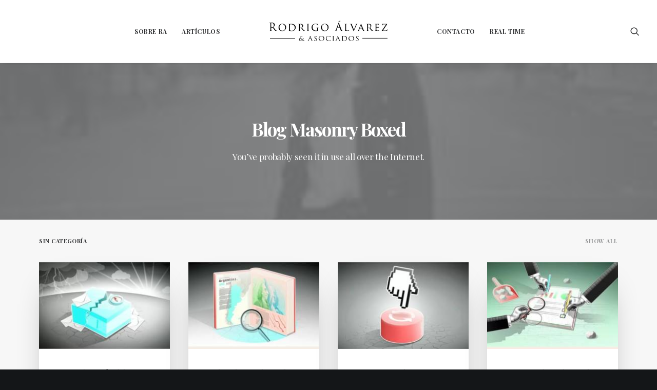

--- FILE ---
content_type: application/javascript; charset=utf-8
request_url: https://rodrigoalvarez.com.ar/wp-content/themes/uncode/library/js/init.js?ver=2098747115
body_size: 32411
content:
/**
 * Load utils - BEGIN
 */
/*
 CSS Browser Selector 1.0
 Originally written by Rafael Lima (http://rafael.adm.br)
 http://rafael.adm.br/css_browser_selector
 License: http://creativecommons.org/licenses/by/2.5/

 Co-maintained by:
 https://github.com/ridjohansen/css_browser_selector
 https://github.com/wbruno/css_browser_selector
 */

 "use strict";

 window.requestAnimFrame = (function() {
	 return  window.requestAnimationFrame	   ||
			 window.webkitRequestAnimationFrame ||
			 window.mozRequestAnimationFrame	||
			 window.oRequestAnimationFrame	  ||
			 window.msRequestAnimationFrame	 ||
			 function(/* function */ callback, /* DOMElement */ element){
				 window.setTimeout(callback, 1000 / 60);
			 };
 })();

 window.requestTimeout = function(fn, delay) {
	 if( !window.requestAnimationFrame	  	&&
		 !window.webkitRequestAnimationFrame &&
		 !(window.mozRequestAnimationFrame && window.mozCancelRequestAnimationFrame) && // Firefox 5 ships without cancel support
		 !window.oRequestAnimationFrame	  &&
		 !window.msRequestAnimationFrame)
			 return window.setTimeout(fn, delay);

	 var start = new Date().getTime(),
		 handle = new Object();

	 function loop(){
		 var current = new Date().getTime(),
			 delta = current - start;

		 delta >= delay ? fn.call() : handle.value = requestAnimFrame(loop);
	 };

	 handle.value = requestAnimFrame(loop);
	 return handle;
 };

 window.clearRequestTimeout = function(handle) {
	 if ( typeof handle !== 'undefined' ) {
		 window.cancelAnimationFrame ? window.cancelAnimationFrame(handle.value) :
		 window.webkitCancelAnimationFrame ? window.webkitCancelAnimationFrame(handle.value) :
		 window.webkitCancelRequestAnimationFrame ? window.webkitCancelRequestAnimationFrame(handle.value) : /* Support for legacy API */
		 window.mozCancelRequestAnimationFrame ? window.mozCancelRequestAnimationFrame(handle.value) :
		 window.oCancelRequestAnimationFrame	? window.oCancelRequestAnimationFrame(handle.value) :
		 window.msCancelRequestAnimationFrame ? window.msCancelRequestAnimationFrame(handle.value) :
		 clearTimeout(handle);
	 }
 };

 var uaInfo = {
	 ua: '',
	 is: function(t) {
		 return RegExp(t, "i").test(uaInfo.ua);
	 },
	 version: function(p, n) {
		 n = n.replace(".", "_");
		 var i = n.indexOf('_'),
			 ver = "";
		 while (i > 0) {
			 ver += " " + p + n.substring(0, i);
			 i = n.indexOf('_', i + 1);
		 }
		 ver += " " + p + n;
		 return ver;
	 },
	 getBrowser: function() {
		 var g = 'gecko',
			 w = 'webkit',
			 c = 'chrome',
			 f = 'firefox',
			 s = 'safari',
			 o = 'opera',
			 a = 'android',
			 bb = 'blackberry',
			 dv = 'device_',
			 ua = uaInfo.ua,
			 is = uaInfo.is;
		 return [
			 (!(/opera|webtv/i.test(ua)) && /msie\s(\d+)/.test(ua)) ? ('ie ie' + (/trident\/4\.0/.test(ua) ? '8' : RegExp.$1))
			 : is('edge\/') ? 'edge ie' + (/edge\/(\d+)\.(\d+)/.test(ua) ? RegExp.$1 + ' ie' + RegExp.$1 + '_' + RegExp.$2 : '') // IE Edge
			 : is('trident\/') ? 'ie ie'+ (/trident\/.+rv:(\d+)/i.test(ua) ? RegExp.$1 : '') //ie11+
			 : is('firefox/') ? g + " " + f + (/firefox\/((\d+)(\.(\d+))(\.\d+)*)/.test(ua) ? ' ' + f + RegExp.$2 + ' ' + f + RegExp.$2 + "_" + RegExp.$4 : '')
			 : is('gecko/') ? g
			 : is('opera') ? o + (/version\/((\d+)(\.(\d+))(\.\d+)*)/.test(ua) ? ' ' + o + RegExp.$2 + ' ' + o + RegExp.$2 + "_" + RegExp.$4 : (/opera(\s|\/)(\d+)\.(\d+)/.test(ua) ? ' ' + o + RegExp.$2 + " " + o + RegExp.$2 + "_" + RegExp.$3 : ''))
			 : is('konqueror') ? 'konqueror'
			 : is('blackberry') ? (bb + (/Version\/(\d+)(\.(\d+)+)/i.test(ua) ? " " + bb + RegExp.$1 + " " + bb + RegExp.$1 + RegExp.$2.replace('.', '_') : (/Blackberry ?(([0-9]+)([a-z]?))[\/|;]/gi.test(ua) ? ' ' + bb + RegExp.$2 + (RegExp.$3 ? ' ' + bb + RegExp.$2 + RegExp.$3 : '') : ''))) // blackberry
			 : is('android') ? (a + (/Version\/(\d+)(\.(\d+))+/i.test(ua) ? " " + a + RegExp.$1 + " " + a + RegExp.$1 + RegExp.$2.replace('.', '_') : '') + (/Android (.+); (.+) Build/i.test(ua) ? ' ' + dv + ((RegExp.$2).replace(/ /g, "_")).replace(/-/g, "_") : '')) //android
			 : is('chrome') ? w + ' ' + c + (/chrome\/((\d+)(\.(\d+))(\.\d+)*)/.test(ua) ? ' ' + c + RegExp.$2 + ((RegExp.$4 > 0) ? ' ' + c + RegExp.$2 + "_" + RegExp.$4 : '') : '')
			 : is('iron') ? w + ' iron'
			 : is('applewebkit/') ? (w + ' ' + s + (/version\/((\d+)(\.(\d+))(\.\d+)*)/.test(ua) ? ' ' + s + RegExp.$2 + " " + s + RegExp.$2 + RegExp.$3.replace('.', '_') : (/ Safari\/(\d+)/i.test(ua) ? ((RegExp.$1 == "419" || RegExp.$1 == "417" || RegExp.$1 == "416" || RegExp.$1 == "412") ? ' ' + s + '2_0' : RegExp.$1 == "312" ? ' ' + s + '1_3' : RegExp.$1 == "125" ? ' ' + s + '1_2' : RegExp.$1 == "85" ? ' ' + s + '1_0' : '') : ''))) //applewebkit
			 : is('mozilla/') ? g : ''
		 ];
	 },
	 getPlatform : function() {
		 var wp = 'winphone',
			 a  = 'android',
			 bb = 'blackberry',
			 dv = 'device_',

			 ua = uaInfo.ua,
			 version = uaInfo.version,
			 is = uaInfo.is;

		 return [
			 is('j2me') ? 'j2me'
			 :is('windows phone') ? (wp + (/Windows Phone (\d+)(\.(\d+))+/i.test(ua) ? " " + wp + RegExp.$1 + " " + wp + RegExp.$1 + RegExp.$2.replace('.', '_') : (/Windows Phone OS (\d+)(\.(\d+))+/i.test(ua) ? " " + wp + RegExp.$1 + " " + wp + RegExp.$1 + RegExp.$2.replace('.', '_') : ''))) // Windows Phone
			 :is('blackberry') ? (bb + (/Version\/(\d+)(\.(\d+)+)/i.test(ua) ? " " + bb + RegExp.$1 + " " + bb + RegExp.$1 + RegExp.$2.replace('.', '_') : (/Blackberry ?(([0-9]+)([a-z]?))[\/|;]/gi.test(ua) ? ' ' + bb + RegExp.$2 + (RegExp.$3 ? ' ' + bb + RegExp.$2 + RegExp.$3 : '') : ''))) // blackberry
			 :is('android') ? (a + (/Version\/(\d+)(\.(\d+))+/i.test(ua) ? " " + a + RegExp.$1 + " " + a + RegExp.$1 + RegExp.$2.replace('.', '_') : '') + (/Android (.+); (.+) Build/i.test(ua) ? ' ' + dv + ((RegExp.$2).replace(/ /g, "_")).replace(/-/g, "_") : '')) //android
			 :is('ipad|ipod|iphone') ? (
			 (/CPU( iPhone)? OS (\d+[_|\.]\d+([_|\.]\d+)*)/i.test(ua) ? 'ios' + version('ios', RegExp.$2) : '') + ' ' + (/(ip(ad|od|hone))/gi.test(ua) ? RegExp.$1 : "")) //'iphone'
			 //:is('ipod')?'ipod'
			 //:is('ipad')?'ipad'
			 :is('playbook') ? 'playbook'
			 :is('kindle|silk') ? 'kindle'
			 :is('playbook') ? 'playbook'
			 :is('mac') ? 'mac' + (/mac os x ((\d+)[.|_](\d+))/.test(ua) ? (' mac' + (RegExp.$2) + ' mac' + (RegExp.$1).replace('.', "_")) : '')
			 :is('win') ? 'win' + (is('windows nt 10.0') ? ' win10'
			 :is('windows nt 6.3') ? ' win8_1'
			 :is('windows nt 6.2') ? ' win8'
			 :is('windows nt 6.1') ? ' win7'
			 :is('windows nt 6.0') ? ' vista'
			 :is('windows nt 5.2') || is('windows nt 5.1') ? ' win_xp'
			 :is('windows nt 5.0') ? ' win_2k'
			 :is('windows nt 4.0') || is('WinNT4.0') ? ' win_nt' : '')
			 :is('freebsd') ? 'freebsd'
			 :is('x11|linux') ? 'linux' : ''
		 ];
	 },
	 getMobile: function() {
		 var is = uaInfo.is;
		 return [
			 is("android|mobi|mobile|j2me|iphone|ipod|ipad|blackberry|playbook|kindle|silk") ? 'mobile' : ''
		 ];
	 },
	 getIpadApp: function() {
		 var is = uaInfo.is;
		 return [
			 (is('ipad|iphone|ipod') && !is('safari')) ? 'ipad_app' : ''
		 ];
	 },
	 getLang: function() {
		 var ua = uaInfo.ua;
		 return [/[; |\[](([a-z]{2})(\-[a-z]{2})?)[)|;|\]]/i.test(ua) ? ('lang_' + RegExp.$2).replace("-", "_") + (RegExp.$3 != '' ? (' ' + 'lang_' + RegExp.$1).replace("-", "_") : '') : ''];
	 }
 }
 var screenInfo = {
	 width: document.documentElement.clientWidth ? document.documentElement.clientWidth + 15 : window.outerWidth,
	 height: document.documentElement.clientHeight || window.outerHeight,
	 screens: [
		 [340, 'screen-xxs'],
		 [570, 'screen-xs'],
		 [960, 'screen-sm'],
		 [1500, 'screen-md'],
		 [1700, 'screen-lg'],
	 ],
	 screenSize: function() {
		 screenInfo.width = document.documentElement.clientWidth ? document.documentElement.clientWidth + 15 : window.outerWidth;
		 screenInfo.height = document.documentElement.clientHeight || window.outerHeight;
		 var screens = screenInfo.screens,
			 i = screens.length,
			 arr = [];

		 while (i--) {
			 if (screenInfo.width >= screens[i][0]) {
				 arr.push(screens[i][1]);
			 }
		 }

		 return arr;
	 },
	 getOrientation: function() {
		 return screenInfo.width < screenInfo.height ? ["orientation_portrait"] : ["orientation_landscape"];
	 },
	 getInfo: function() {
		 var arr = [];
		 arr = arr.concat(screenInfo.screenSize());
		 arr = arr.concat(screenInfo.getOrientation());
		 return arr;
	 },
	 getPixelRatio: function() {
		 var arr = [],
			 pixelRatio = window.devicePixelRatio ? window.devicePixelRatio : 1;
		 if (pixelRatio > 1) {
			 arr.push('retina_' + parseInt(pixelRatio) + 'x');
			 arr.push('hidpi');
		 } else {
			 arr.push('no-hidpi');
		 }
		 return arr;
	 }
 }
 var dataUriInfo = {
	 data: new Image(),
	 div: document.createElement("div"),
	 isIeLessThan9: false,
	 getImg: function() {
		 dataUriInfo.data.src = "[data-uri]";
		 dataUriInfo.div.innerHTML = "<!--[if lt IE 9]><i></i><![endif]-->";
		 dataUriInfo.isIeLessThan9 = dataUriInfo.div.getElementsByTagName("i").length == 1;
		 return dataUriInfo.data;
	 },
	 checkSupport: function() {
		 if (dataUriInfo.data.width != 1 || dataUriInfo.data.height != 1 || dataUriInfo.isIeLessThan9) {
			 return ["no-datauri"];
		 } else {
			 return ["datauri"];
		 }
	 }
 }

 function css_browser_selector(u, ns) {
		 var html = document.documentElement,
			 b = []
		 ns = ns ? ns : "";
		 /* ua */
		 uaInfo.ua = u.toLowerCase();
		 var browser = uaInfo.getBrowser();
		 if (browser == 'gecko') browser = (!(window.ActiveXObject) && "ActiveXObject" in window) ? 'ie ie11' : browser;
		 var pattTouch = /no-touch/g;
		 if (pattTouch.test(html.className)) b = b.concat('no-touch');
		 else b = b.concat('touch');
		 var pattAdmin = /admin-mode/g;
		 if (pattAdmin.test(html.className)) b = b.concat('admin-mode');
		 b = b.concat(browser);
		 b = b.concat(uaInfo.getPlatform());
		 b = b.concat(uaInfo.getMobile());
		 b = b.concat(uaInfo.getIpadApp());
		 b = b.concat(uaInfo.getLang());
		 /* js */
		 b = b.concat(['js']);
		 /* no animations  */
		 var noAnimations = /no-cssanimations/g;
		 if (noAnimations.test(html.className)) {
			 b = b.concat('no-cssanimations');
		 }
		 /* pixel ratio */
		 b = b.concat(screenInfo.getPixelRatio());
		 /* screen */
		 b = b.concat(screenInfo.getInfo());
		 var updateScreen = function() {
			 html.className = html.className.replace(/ ?orientation_\w+/g, "").replace(/ [min|max|cl]+[w|h]_\d+/g, "");
			 html.className = html.className.replace(/ ?screen-\w+/g, "");
			 html.className = html.className + ' ' + screenInfo.getInfo().join(' ');
		 }
		 if (SiteParameters.listen_for_screen_update) {
			 window.addEventListener('resize', updateScreen);
			 window.addEventListener('orientationchange', updateScreen);
		 }
		 /* dataURI */
		 var data = dataUriInfo.getImg();
		 data.onload = data.onerror = function() {
				 html.className += ' ' + dataUriInfo.checkSupport().join(' ');
			 }
			 /* removendo itens invalidos do array */
		 b = b.filter(function(e) {
			 return e;
		 });
		 /* prefixo do namespace */
		 b[0] = ns ? ns + b[0] : b[0];
		 html.className = b.join(' ' + ns);
		 return html.className;
	 }
	 // define css_browser_selector_ns before loading this script to assign a namespace
 var css_browser_selector_ns = css_browser_selector_ns || "";
 // init
 css_browser_selector(navigator.userAgent, css_browser_selector_ns);
 /**
  * skip-link-focus-fix.js
  *
  * Helps with accessibility for keyboard only users.
  *
  * Learn more: https://github.com/Automattic/_s/pull/136
  */
 (function() {
	 var is_webkit = navigator.userAgent.toLowerCase().indexOf('webkit') > -1,
		 is_opera = navigator.userAgent.toLowerCase().indexOf('opera') > -1,
		 is_ie = navigator.userAgent.toLowerCase().indexOf('msie') > -1;
	 if ((is_webkit || is_opera || is_ie) && document.getElementById && window.addEventListener) {
		 window.addEventListener('hashchange', function() {
			 var id = location.hash.substring(1),
				 element;
			 if (!(/^[A-z0-9_-]+$/.test(id))) {
				 return;
			 }
			 element = document.getElementById(id);
			 if (element) {
				 if (!(/^(?:a|select|input|button|textarea)$/i.test(element.tagName))) {
					 element.tabIndex = -1;
				 }
				 element.focus();
			 }
		 }, false);
	 }
 })();
 // Polyfill for creating CustomEvents on IE9/10/11
 // code pulled from:
 // https://github.com/d4tocchini/customevent-polyfill
 // https://developer.mozilla.org/en-US/docs/Web/API/CustomEvent#Polyfill
 try {
	 new CustomEvent("test");
 } catch (e) {
	 var CustomEvent = function(event, params) {
		 var evt;
		 params = params || {
			 bubbles: false,
			 cancelable: false,
			 detail: undefined
		 };
		 evt = document.createEvent("CustomEvent");
		 evt.initCustomEvent(event, params.bubbles, params.cancelable, params.detail);
		 return evt;
	 };
	 CustomEvent.prototype = window.Event.prototype;
	 window.CustomEvent = CustomEvent; // expose definition to window
 }
 // Evento - v1.0.0
 // by Erik Royall <erikroyalL@hotmail.com> (http://erikroyall.github.io)
 // Dual licensed under MIT and GPL
 // Array.prototype.indexOf shim
 // https://developer.mozilla.org/en-US/docs/Web/JavaScript/Reference/Global_Objects/Array/indexOf
 Array.prototype.indexOf || (Array.prototype.indexOf = function(n) {
	 "use strict";
	 if (null == this) throw new TypeError;
	 var t, e, o = Object(this),
		 r = o.length >>> 0;
	 if (0 === r) return -1;
	 if (t = 0, arguments.length > 1 && (t = Number(arguments[1]), t != t ? t = 0 : 0 != t && 1 / 0 != t && t != -1 / 0 && (t = (t > 0 || -1) * Math.floor(Math.abs(t)))), t >= r) return -1;
	 for (e = t >= 0 ? t : Math.max(r - Math.abs(t), 0); r > e; e++)
		 if (e in o && o[e] === n) return e;
	 return -1
 });
 var evento = function(n) {
	 var t, e, o, r = n,
		 i = r.document,
		 f = {};
	 return t = function() {
		 return "function" == typeof i.addEventListener ? function(n, t, e) {
			 n.addEventListener(t, e, !1), f[n] = f[n] || {}, f[n][t] = f[n][t] || [], f[n][t].push(e)
		 } : "function" == typeof i.attachEvent ? function(n, t, e) {
			 n.attachEvent(t, e), f[n] = f[n] || {}, f[n][t] = f[n][t] || [], f[n][t].push(e)
		 } : function(n, t, e) {
			 n["on" + t] = e, f[n] = f[n] || {}, f[n][t] = f[n][t] || [], f[n][t].push(e)
		 }
	 }(), e = function() {
		 return "function" == typeof i.removeEventListener ? function(n, t, e) {
			 n.removeEventListener(t, e, !1), Helio.each(f[n][t], function(o) {
				 o === e && (f[n] = f[n] || {}, f[n][t] = f[n][t] || [], f[n][t][f[n][t].indexOf(o)] = void 0)
			 })
		 } : "function" == typeof i.detachEvent ? function(n, t, e) {
			 n.detachEvent(t, e), Helio.each(f[n][t], function(o) {
				 o === e && (f[n] = f[n] || {}, f[n][t] = f[n][t] || [], f[n][t][f[n][t].indexOf(o)] = void 0)
			 })
		 } : function(n, t, e) {
			 n["on" + t] = void 0, Helio.each(f[n][t], function(o) {
				 o === e && (f[n] = f[n] || {}, f[n][t] = f[n][t] || [], f[n][t][f[n][t].indexOf(o)] = void 0)
			 })
		 }
	 }(), o = function(n, t) {
		 f[n] = f[n] || {}, f[n][t] = f[n][t] || [];
		 for (var e = 0, o = f[n][t].length; o > e; e += 1) f[n][t][e]()
	 }, {
		 add: t,
		 remove: e,
		 trigger: o,
		 _handlers: f
	 }
 }(this);
 // DOM class helper
 (function(window) {
	 'use strict';
	 // class helper functions from bonzo https://github.com/ded/bonzo
	 function classReg(className) {
			 return new RegExp("(^|\\s+)" + className + "(\\s+|$)");
		 }
		 // classList support for class management
		 // altho to be fair, the api sucks because it won't accept multiple classes at once
	 var hasClass, addClass, removeClass;
	 if ('classList' in document.documentElement) {
		 hasClass = function(elem, c) {
			 if ( elem !== null && typeof elem !== 'undefined' && typeof elem.classList !== 'undefined' ) return elem.classList.contains(c);
		 };
		 addClass = function(elem, c) {
			 if ( elem !== null && typeof elem !== 'undefined' && typeof elem.classList !== 'undefined' ) elem.classList.add(c);
		 };
		 removeClass = function(elem, c) {
			 if ( elem !== null && typeof elem !== 'undefined' && typeof elem.classList !== 'undefined' ) elem.classList.remove(c);
		 };
	 } else {
		 hasClass = function(elem, c) {
			 if (elem !== null) return classReg(c).test(elem.className);
		 };
		 addClass = function(elem, c) {
			 if (!hasClass(elem, c)) {
				 if (elem !== null) elem.className = elem.className + ' ' + c;
			 }
		 };
		 removeClass = function(elem, c) {
			 if (elem !== null) elem.className = elem.className.replace(classReg(c), ' ');
		 };
	 }

	 function toggleClass(elem, c) {
		 var fn = hasClass(elem, c) ? removeClass : addClass;
		 fn(elem, c);
	 }
	 var classie = {
		 // full names
		 hasClass: hasClass,
		 addClass: addClass,
		 removeClass: removeClass,
		 toggleClass: toggleClass,
		 // short names
		 has: hasClass,
		 add: addClass,
		 remove: removeClass,
		 toggle: toggleClass
	 };
	 // transport
	 if (typeof define === 'function' && define.amd) {
		 // AMD
		 define(classie);
	 } else {
		 // browser global
		 window.classie = classie;
	 }

	 window.wrap = function(wrapper, elms) {
		 if (!elms.length) {
			 elms = [elms];
		 }

		 for (var i = elms.length - 1; i >= 0; i--) {
			 var child = (i > 0) ? wrapper.cloneNode(true) : wrapper;
			 var el    = elms[i];

			 var parent  = el.parentNode;
			 var sibling = el.nextSibling;

			 child.appendChild(el);

			 if (sibling) {
				 parent.insertBefore(child, sibling);
			 } else {
				 parent.appendChild(child);
			 }
		 }
	 };

	 window.wrapAll = function(wrapper, nodes) {
		 var parent = nodes[0].parentNode;
		 var previousSibling = nodes[0].previousSibling;

		 for (var i = 0; nodes.length - i; wrapper.firstChild === nodes[0] && i++) {
			 wrapper.appendChild(nodes[i]);
		 }

		 var nextSibling = previousSibling ? previousSibling.nextSibling : parent.firstChild;
		 parent.insertBefore(wrapper, nextSibling);

		 return wrapper;
	 };
 })(window);
 /* From Modernizr */
 function whichTransitionEvent() {
		 var t;
		 var el = document.createElement('fakeelement');
		 var transitions = {
			 'transition': 'transitionend',
			 'OTransition': 'oTransitionEnd',
			 'MozTransition': 'transitionend',
			 'WebkitTransition': 'webkitTransitionEnd'
		 }
		 for (t in transitions) {
			 if (el.style[t] !== undefined) {
				 return transitions[t];
			 }
		 }
	 }
 function whichAnimationEvent() {
		 var t;
		 var el = document.createElement('fakeelement');
		 var animations = {
			 'animation': 'animationend',
			 'OAnimation': 'oAnimationEnd',
			 'MozAnimation': 'animationend',
			 'WebkitAnimation': 'webkitAnimationEnd'
		 }
		 for (t in animations) {
			 if (el.style[t] !== undefined) {
				 return animations[t];
			 }
		 }
	 }
 /**
  * Load utils - END
  */

 /**
  * Start main js
  */
 (function(window, undefined) {
	 'use strict';

	 // Init variables
	 var bodyTop,
		 scrollbarWidth = false,
		 noScroll = false,
		 boxEvent = new CustomEvent('boxResized'),
		 menuClose = new CustomEvent('menuClose'),
		 menuOpen = new CustomEvent('menuOpen'),
		 bodyBorder = 0,
		 adminBarHeight = 0,
		 boxWidth = 0,
		 boxLeft = 0,
		 parallaxRows,
		 parallaxCols,
		 parallaxHeaders,
		 kenburnsHeaders,
		 kenburnsRows,
		 kenburnsCols,
		 backwashHeaders,
		 backwashRows,
		 backwashCols,
		 visibleRows,
		 headerWithOpacity,
		 speedDivider = SiteParameters.parallax_factor,
		 adminBar,
		 pageHeader,
		 headerVideo,
		 masthead,
		 mastheadMobile,
		 menuMobileTransparent,
		 mastheadMobilePaddingTop = 0,
		 offcanvas_overlay_close,
		 maincontainer,
		 menuwrapper,
		 menuhide,
		 $mainHeader,
		 mainHeader,
		 $mainWrapper,
		 $initBox,
		 menusticky,
		 menuStickyMobile,
		 menuHeight = 0,
		 menuMobileHeight = 0,
		 mainmenu = new Array(),
		 secmenu = new Array(),
		 secmenuHeight = 0,
		 transmenuHeight = 0,
		 header,
		 transmenuel,
		 logo,
		 logoel,
		 logolink,
		 logoMinScale,
		 lastScrollValue = 0,
		 wwidth = uaInfo.getIpadApp() == 'ipad_app' ? document.documentElement.clientWidth : window.innerWidth || document.documentElement.clientWidth,
		 wheight = uaInfo.getIpadApp() == 'ipad_app' ? document.documentElement.clientHeight : window.innerHeight || document.documentElement.clientHeight,
		 mediaQuery = 959,
		 mediaQueryMobile = 569,
		 printDialogOpen = false,
		 isScrolling = false,
		 boxWrapper,
		 docheight = 0,
		 isMobile = wwidth <= mediaQuery,
		 isIE = classie.hasClass(document.documentElement, 'ie') || classie.hasClass(document.documentElement, 'opera12') ? true : false,
		 isFF = classie.hasClass(document.documentElement, 'firefox') ? true : false,
		 isFullPage,
		 isFullPageSnap,
		 isFrontEndEditor,
		 transitionEvent = whichTransitionEvent(),
		 animationEvent = whichAnimationEvent(),
		 footerScroller = false,
		 menuOpened = false,
		 overlayOpened = false,
		 menuMobileTriggerEvent = new CustomEvent('menuMobileTrigged'),
		 resizeTimer_,
		 resizeTimer,
		 hidingTimer,
		 isSplitMenu = false,
		 mainNavMenu,
		 mainNavWrapper,
		 isMobileTransparent = false,
		 isMobileParallaxAllowed = SiteParameters.mobile_parallax_allowed,
		 loadedFonts = new Array(),
		 already_font = false,
		 scrollRowHeight_fix = window.pageYOffset,
		 isQuickView = false,
		 menuStickyMobileOverlay = false,

		 checkVisible = function (elm) {
			 var rect = elm.getBoundingClientRect();
			 var viewHeight = Math.max(document.documentElement.clientHeight, window.innerHeight);
			 return !(rect.bottom < 0 || rect.top - viewHeight >= 0);
		 },
		 initBox = function () {
			 var bodyBorderDiv = document.querySelectorAll('.body-borders .top-border');
			 if (bodyBorderDiv.length) {
				 bodyBorder = outerHeight(bodyBorderDiv[0]);
			 } else bodyBorder = 0;
			 UNCODE.isRTL = classie.hasClass(document.body, 'rtl') ? true : false,
				 UNCODE.bodyBorder = bodyBorder;
			 UNCODE.isFrontEndEditor = classie.hasClass(document.body, 'compose-mode') && classie.hasClass(document.body, 'vc_editor');
			 UNCODE.isFullPage = !UNCODE.isFrontEndEditor && classie.hasClass(document.body, 'uncode-fullpage-slide') && !(UNCODE.isMobile && classie.hasClass(document.body, 'uncode-fp-mobile-disable') && window.innerWidth < 570);
			 UNCODE.isFullPageSnap = !UNCODE.isFrontEndEditor && classie.hasClass(document.body, 'uncode-scroll-snap');
			 if (bodyBorder != 0) {
				 if (!UNCODE.isFullPage) {
					 document.documentElement.style.paddingTop = bodyBorder + 'px';
				 }
				 wheight = (uaInfo.getIpadApp() == 'ipad_app' ? document.documentElement.clientWidth : window.innerHeight || document.documentElement.clientHeight) - (bodyBorder * 2);
				}
			 if (!isMobile && !scrollbarWidth) {
				 // Create the measurement node
				 var scrollDiv = document.createElement("div");
				 scrollDiv.className = "scrollbar-measure";
				 var dombody = document.body;
				 if (dombody != null) {
					 dombody.appendChild(scrollDiv);
					 // Get the scrollbar width
					 scrollbarWidth = scrollDiv.offsetWidth - scrollDiv.clientWidth;
					 // Delete the DIV
					 dombody.removeChild(scrollDiv);
				 }
			 }
			 if (!isMobile) {
				 forEachElement('.box-container', function (el, i) {
					 if (!classie.hasClass(el, 'limit-width')) {
						 var elWidth = outerWidth(el),
							 newWidth = 12 * Math.ceil((wwidth - scrollbarWidth) / 12);
						 boxWidth = newWidth - (bodyBorder * 2);
						 boxLeft = (wwidth - boxWidth - scrollbarWidth) / 2;
						 el.style.width = boxWidth + 'px';
						 if (UNCODE.isRTL)
							 el.style.marginRight = boxLeft + 'px';
						 else
							 el.style.marginLeft = boxLeft + 'px';
						 if (mainmenu != undefined && mainmenu[0] != undefined) {
							 mainmenu[0].style.width = boxWidth + 'px';
						 }
					 }
				 });
			 }

			 if (classie.hasClass(document.body, 'menu-mobile-transparent') && !classie.hasClass(document.body, 'hmenu-center')) isMobileTransparent = true;

			 if (!isMobileTransparent) {
				 if (wwidth > mediaQuery && classie.hasClass(document.body, 'menu-force-opacity')) classie.removeClass(document.body, 'menu-force-opacity');
				 if (wwidth <= mediaQuery && !classie.hasClass(document.body, 'menu-force-opacity')) classie.addClass(document.body, 'menu-force-opacity');
			 }

			 UNCODE.isQuickView = isQuickView;

		 },
		 fixMenuHeight = function () {
			 if (!classie.hasClass(document.body, 'vmenu')) noScroll = true;

			 menuwrapper = document.querySelectorAll(".menu-wrapper");
			 masthead = document.getElementById("masthead");
			 offcanvas_overlay_close = document.querySelector('.uncode-close-offcanvas-overlay');
			 if (classie.hasClass(document.body, 'hmenu-center-split') && document.getElementById("logo-container-mobile") != null && document.getElementById("main-logo") != null) {
				 mastheadMobile = new Array(document.getElementById("logo-container-mobile"), document.getElementById("main-logo").parentNode);
			 } else mastheadMobile = document.getElementById("logo-container-mobile");
			 menuhide = document.querySelector('#masthead .menu-hide, .main-header .menu-hide, #masthead .menu-hide-vertical');
			 menusticky = document.querySelectorAll('.menu-sticky, .menu-sticky-vertical');
			 transmenuel = document.querySelectorAll('.menu-transparent:not(.vmenu-container)');
			 var menuItemsButton = document.querySelectorAll('.menu-item-button .menu-btn-table');
			 logo = document.querySelector('#main-logo');
			 if (logo != undefined) logolink = (logo.firstElementChild || logo.firstChild);
			 if (logolink != undefined) logoMinScale = logolink.getAttribute("data-minheight");
			 logoel = document.querySelectorAll('.menu-shrink .logo-container');
			 mainmenu = document.querySelectorAll('.vmenu .vmenu-container, .menu-primary .menu-container');
			 if (classie.hasClass(document.body, 'hmenu-center')) {
				 var mainmenucenter = document.querySelectorAll('.hmenu-center .menu-container-mobile');
				 var first_array = Array.prototype.slice.call(mainmenu);
				 var second_array = Array.prototype.slice.call(mainmenucenter);
				 mainmenu = first_array.concat(second_array);
			 }
			 secmenu = document.querySelectorAll('.menu-secondary');
			 calculateMenuHeight(true);
			 for (var k = 0; k < menuItemsButton.length; k++) {
				 var a_item = menuItemsButton[k].parentNode,
					 buttonHeight = outerHeight(menuItemsButton[k]);
				 a_item.style.height = buttonHeight + 'px';
			 }
			 if (classie.hasClass(document.body, 'hmenu-center-split')) {
				 mainNavMenu = document.querySelector('#masthead .navbar-main .menu-primary-inner');
				 mainNavWrapper = document.querySelector('#masthead > .menu-container');
				 isSplitMenu = true;
			 }

			 var $secondary_menu_html = document.getElementById("secondary-menu-html");
			 if ((classie.hasClass(document.body, 'vmenu') || classie.hasClass(document.body, 'menu-offcanvas')) && $secondary_menu_html == null) {
				 classie.addClass(document.body, 'menu-offcanvas-additional-text')
			 }

			 fixMenu();
			 menuOpacity();
		 },
		 menuOpacity = function () {
			 transmenuel = document.querySelectorAll('.menu-transparent:not(.vmenu-container)');
			 if (typeof transmenuel === 'undefined' || !transmenuel.length) {
				 return false;
			 }
			 if (wwidth > mediaQuery && classie.hasClass(transmenuel[0], 'menu-desktop-transparent')) {
				 classie.removeClass(transmenuel[0], 'menu-desktop-transparent');
				 classie.addClass(transmenuel[0], 'menu-desktop-transparent');
			 } else if (wwidth <= mediaQuery && classie.hasClass(transmenuel[0], 'menu-desktop-transparent')) {
				 classie.removeClass(transmenuel[0], 'menu-desktop-transparent');
				 classie.addClass(transmenuel[0], 'menu-desktop-transparent');
			 }
		 },
		 verticalRightMenu = function () {
			 var setVrightMenu, vRightMenuw;
			 var vRightMenu = function () {
				 $initBox = document.getElementById("initBox");
				 $mainHeader = document.querySelector('.main-header');
				 if ($mainHeader != null) {
					 mainHeader = $mainHeader.innerHTML;
					 $mainWrapper = document.querySelector('.main-wrapper');
					 if (classie.hasClass(document.body, 'vmenu') && ((classie.hasClass(document.body, 'vmenu-position-right') && !classie.hasClass(document.body, 'rtl')) || (classie.hasClass(document.body, 'vmenu-position-left') && classie.hasClass(document.body, 'rtl')))) {
						 if (wwidth <= mediaQuery) {
							 $initBox.parentNode.insertBefore($mainHeader, $initBox.nextSibling);
						 } else {
							 $mainWrapper.parentNode.insertBefore($mainHeader, $mainWrapper.nextSibling);
						 }
						 $mainHeader.removeChild;
					 }
					 window.dispatchEvent(new Event('lateral_resize'));
				 }
			 };
			 vRightMenu();
			 window.addEventListener("resize", function () {
				 if (wwidth != vRightMenuw) {
					 clearRequestTimeout(setVrightMenu);
					 setVrightMenu = requestTimeout(function () {
						 vRightMenuw = wwidth;
						 vRightMenu();
					 }, 100);
				 }
			 });
		 },
		 calculateMenuHeight = function (first) {
			 menuHeight = transmenuHeight = secmenuHeight = 0;

			 if (mastheadMobile != null) {
				 if (mastheadMobile.length === 2) {
					 if (wwidth > mediaQuery) {
						 UNCODE.menuMobileHeight = outerHeight(mastheadMobile[1]);
						 mastheadMobilePaddingTop = parseFloat(getComputedStyle(mastheadMobile[1]).paddingTop);
					 } else {
						 UNCODE.menuMobileHeight = outerHeight(mastheadMobile[0]);
						 mastheadMobilePaddingTop = parseFloat(getComputedStyle(mastheadMobile[0]).paddingTop);
					 }
				 } else {
					 UNCODE.menuMobileHeight = outerHeight(mastheadMobile);
					 mastheadMobilePaddingTop = parseFloat(getComputedStyle(mastheadMobile).paddingTop);
				 }
			 }

			 secmenu = document.querySelectorAll('.menu-secondary:not(.menu-primary)');
			 if (wwidth > mediaQuery) {
				 for (var i = 0; i < mainmenu.length; i++) {
					 if (classie.hasClass(document.body, 'hmenu-center') && i === 1) continue;
					 if (!classie.hasClass(masthead, 'masthead-vertical')) {
						 menuHeight = menuHeight + outerHeight(mainmenu[i]);
						 if (classie.hasClass(document.body, 'hmenu-center') && document.getElementById("logo-container-mobile") != null) {
							 menuHeight = menuHeight + outerHeight(document.getElementById("logo-container-mobile"));
						 }
					 } else menuHeight = 0;

					 if (isIE && first) {
						 getDivChildren(mainmenu[i], '.menu-horizontal-inner', function (innerMenu, i) {
							 innerMenu.style.height = menuHeight + 'px';
						 });
					 }

					 if (classie.hasClass(mainmenu[i].parentNode, 'menu-transparent')) {
						 transmenuHeight += menuHeight;
					 }
				 }

				 for (var j = 0; j < secmenu.length; j++) {
					 secmenuHeight += outerHeight(secmenu[j]);
				 }
				 menuHeight += secmenuHeight;
			 } else {
				 menuHeight = UNCODE.menuMobileHeight;
				 if (isMobileTransparent) {
					 for (var i = 0; i < mainmenu.length; i++) {
						 if (classie.hasClass(mainmenu[i].parentNode, 'menu-transparent')) {
							 transmenuHeight += menuHeight;
						 }
					 }
				 }
				 var search_box = document.querySelectorAll('.search-icon .drop-menu');
				 for (var i = 0; i < search_box.length; i++) {
					 search_box[i].removeAttribute('style');
				 }

				 for (var j = 0; j < secmenu.length; j++) {
					 secmenuHeight += outerHeight(secmenu[j]);
				 }
				 menuHeight += secmenuHeight;
			 }


			 if (classie.hasClass(document.documentElement, 'admin-mode')) {
				 adminBar = document.getElementById("wpadminbar");
				 if (wwidth > 600) {
					 if (adminBar != null) adminBarHeight = outerHeight(adminBar);
					 else {
						 if (wwidth > 782) adminBarHeight = 32;
						 else adminBarHeight = 46;
					 }
				 } else adminBarHeight = 0;
			 }
			 UNCODE.adminBarHeight = adminBarHeight;
			 UNCODE.menuHeight = menuHeight;

			 if (UNCODE.isFullPage && !UNCODE.isFrontEndEditor) {
				 if (UNCODE.adminBarHeight > 0)
					 document.body.style.marginTop = ((UNCODE.adminBarHeight + UNCODE.bodyBorder) * -1) + 'px';

				 document.body.style.paddingTop = (UNCODE.adminBarHeight + UNCODE.bodyBorder) + 'px';
			 } else {
				 document.body.style.marginTop = 0;
				 document.body.style.paddingTop = 0;
			 }

			 if (masthead != undefined) {
				 //masthead.parentNode.style.height = menuHeight + 'px';
				 if (classie.hasClass(masthead, 'menu-transparent')) {
					 if (wwidth > mediaQuery) masthead.parentNode.style.height = '0px';
				 }
			 }

			 if (typeof menuhide == 'object' && menuhide != null && mainmenu[0] != undefined) {
				 var sticky_element = (typeof mainmenu.item === 'undefined' ? ((wwidth > mediaQuery) ? mainmenu[0] : mainmenu[1]) : mainmenu[0]);
				 if (sticky_element.style.top != '') {
					 sticky_element.style.top = UNCODE.bodyBorder + 'px'
				 }
			 }

		 },
		 centerSplitMenu = function () {
			 if (typeof mainNavMenu !== 'undefined' && mainNavMenu !== null) {
				 if (wwidth > mediaQuery && mainNavMenu) {
					 if (mainNavMenu.style.left == '') {
						 mainNavMenu.style.left = '0px';
						 var logoPos = logo.parentNode.getBoundingClientRect();
						 mainNavMenu.style.left = (wwidth / 2) - (logoPos.left + (logoPos.width / 2)) + 'px';
						 mainNavWrapper.style.opacity = '1';
					 }
					 mainNavWrapper.style.opacity = '1';
				 } else {
					 mainNavMenu.style.left = '';
				 }
			 }
		 },
		 initHeader = function () {
			 pageHeader = document.getElementById("page-header");
			 if (SiteParameters.dynamic_srcset_active === '1') {
				 UNCODE.adaptive_srcset_replace_bg(pageHeader);
			 }
			 UNCODE.adaptive();

			 parallaxHeaders = document.querySelectorAll('.header-parallax > .header-bg-wrapper');
			 header = document.querySelectorAll('.header-wrapper.header-uncode-block, .header-wrapper.header-revslider, .header-wrapper.header-layerslider, .header-basic .header-wrapper, .header-uncode-block > .row-container:first-child > .row > .row-inner > .col-lg-12 > .uncol, .header-uncode-block > div[data-sticky] > .row-container:first-child > .row > .row-inner > .col-lg-12 > .uncol, .header-uncode-block .uncode-slider .owl-carousel > .row-container:first-child .column_child .uncoltable, .header-uncode-block > section > .row > .row-container:first-child > .row > .row-inner > .col-lg-12 > .uncol, .header-uncode-block > section > .row > div[data-sticky] > .row-container:first-child > .row > .row-inner > .col-lg-12 > .uncol');
			 headerWithOpacity = document.querySelectorAll('.header-scroll-opacity');
			 if (typeof pageHeader === 'object' && pageHeader !== null) {
				 headerVideo = pageHeader.querySelectorAll('.uncode-video-container:not(.t-entry-drop)');
				 kenburnsHeaders = pageHeader.querySelectorAll('.with-kburns > .header-bg-wrapper');
				 backwashHeaders = pageHeader.querySelectorAll('.with-zoomout > .header-bg-wrapper');
				 if (headerVideo.length) {
					 classie.addClass(pageHeader, 'has-video');
				 }
			 }
			 if (pageHeader != undefined) {
				 var backs = pageHeader.querySelectorAll('.header-bg'),
					 backsCarousel = pageHeader.querySelectorAll('.header-uncode-block .background-inner'),
					 uri_pattern = /\b((?:[a-z][\w-]+:(?:\/{1,3}|[a-z0-9%])|www\d{0,3}[.]|[a-z0-9.\-]+[.][a-z]{2,4}\/)(?:[^\s()<>]+|\(([^\s()<>]+|(\([^\s()<>]+\)))*\))+(?:\(([^\s()<>]+|(\([^\s()<>]+\)))*\)|[^\s`!()\[\]{};:'".,<>?«»“”‘’]))/ig;
				 if (backs.length == 0 && backsCarousel.length == 0) {
					 pageHeader.setAttribute('data-imgready', 'true');
				 } else {
					 if (backsCarousel.length) {
						 for (var j = 0; j < backsCarousel.length; j++) {
							 if (j == 0) {
								 if (classie.hasClass(backsCarousel[j], 'lazyload')) {
									 pageHeader.setAttribute('data-imgready', 'true');
								 }

								 if (!!backsCarousel[j].style.backgroundImage && backsCarousel[j].style.backgroundImage !== void 0) {
									 var url = (backsCarousel[j].style.backgroundImage).match(uri_pattern),
										 image = new Image();
									 if (url === null) {
										 url = (backsCarousel[j].style.backgroundImage).slice(4, -1).replace(/"/g, "");
									 }
									 image.onload = function () {
										 pageHeader.setAttribute('data-imgready', 'true');
									 };
									 image.src = url[0];
								 } else {
									 pageHeader.setAttribute('data-imgready', 'true');
								 }
							 }
						 }
					 } else {
						 for (var i = 0; i < backs.length; i++) {
							 if (i == 0) {
								 if (classie.hasClass(backs[i], 'lazyload')) {
									 pageHeader.setAttribute('data-imgready', 'true');
								 }

								 if (!!backs[i].style.backgroundImage && backs[i].style.backgroundImage !== void 0) {
									 var url = (backs[i].style.backgroundImage).match(uri_pattern),
										 image = new Image();
									 if (url === null) {
										 url = (backs[i].style.backgroundImage).slice(4, -1).replace(/"/g, "");
									 }
									 image.onload = function () {
										 pageHeader.setAttribute('data-imgready', 'true');
									 };
									 image.src = url[0];
								 } else {
									 pageHeader.setAttribute('data-imgready', 'true');
								 }
							 }
						 }
					 }
				 }
			 }

			 if (masthead != undefined && !classie.hasClass(masthead, 'masthead-vertical')) {
				 if (header.length) {
					 masthead.parentNode.style.height = (menuHeight - 1) + 'px';
					 if (offcanvas_overlay_close != undefined) {
						 offcanvas_overlay_close.style.height = (menuHeight - 1) + 'px';
						 offcanvas_overlay_close.style.lineHeight = (menuHeight - 5) + 'px';
					 }
					 if (menuwrapper[0] != undefined) classie.addClass(menuwrapper[0], 'with-header');
					 for (var j = 0; j < header.length; j++) {
						 var headerel = header[j],
							 closestStyle = getClosest(headerel, 'style-light'),
							 wcClosestStyle = getClosest(headerel, 'wc-parent-style-light');
						 if (closestStyle != null && classie.hasClass(closestStyle, 'style-light')) {
							 switchColorsMenu(0, 'light');
						 } else if (wcClosestStyle != null && classie.hasClass(wcClosestStyle, 'wc-parent-style-light')) {
							 switchColorsMenu(0, 'light');
						 } else if (getClosest(headerel, 'style-dark') != null) {
							 switchColorsMenu(0, 'dark');
						 } else if (getClosest(headerel, 'wc-parent-style-dark') != null) {
							 switchColorsMenu(0, 'dark');
						 } else {
							 if (masthead.style.opacity !== 1) masthead.style.opacity = 1;
						 }
						 if (classie.hasClass(masthead, 'menu-transparent')) {
							 if (isMobileTransparent || wwidth > mediaQuery) {
								 masthead.parentNode.style.height = '0px';
								 if (classie.hasClass(masthead, 'menu-add-padding')) {
									 var headerBlock = getClosest(headerel, 'header-uncode-block');
									 if (headerBlock != null) {
										 var parentRow = headerBlock.querySelector('.vc_row');
										 if (parentRow != null) {
											 var innerRows = parentRow.querySelectorAll('.column_parent > .uncol > .uncoltable > .uncell > .uncont, .uncode-slider .column_child > .uncol > .uncoltable > .uncell > .uncont');
											 for (var k = 0; k < innerRows.length; k++) {
												 if (innerRows[k] != undefined) {
													 if (wwidth > mediaQuery) innerRows[k].style.paddingTop = transmenuHeight + 'px';
													 else innerRows[k].style.paddingTop = (transmenuHeight - mastheadMobilePaddingTop) + 'px';
												 }
											 }
										 }
									 } else {
										 getDivChildren(headerel, '.header-content', function (headerContent, i) {
											 if (wwidth > mediaQuery) headerContent.style.paddingTop = transmenuHeight + 'px';
											 else headerContent.style.paddingTop = (transmenuHeight - mastheadMobilePaddingTop) + 'px';
										 });
									 }
								 }
							 }
						 }
						 if (classie.hasClass(headerel, 'uncoltable')) {
							 break;
						 }
					 }
				 } else {
					 if (menuwrapper[0] != undefined) classie.addClass(menuwrapper[0], 'no-header');
					 classie.removeClass(masthead, 'menu-transparent');
					 transmenuHeight = 0;
					 isMobileTransparent = false;
				 }
			 } else {
				 isMobileTransparent = false;
			 }
			 if (typeof transmenuel === 'undefined' || !transmenuel.length) isMobileTransparent = false;
			 bodyTop = document.documentElement['scrollTop'] || document.body['scrollTop'];
			 UNCODE.bodyTop = bodyTop;
			 headerHeight('.header-wrapper');
			 if (!classie.hasClass(document.body, 'vmenu'))
				 initBox();
			 scrollFunction();
			 showHideScrollup(bodyTop);

			 if (UNCODE.isMobile) {

				 var eventName = 'loadedmetadata';
				 eventName = eventName.replace(/^on/, '');
				 var elt = document.createElement('video'[eventName]);
				 var eventIsSupported = ('on' + eventName in elt);
				 elt = null;
				 if (!eventIsSupported || (classie.hasClass(document.documentElement, 'firefox') && classie.hasClass(document.documentElement, 'android'))) {
					 classie.addClass(document.body, 'video-not-supported');
				 }
			 }

		 },
		 initRow = function (currentRow) {
			 if (SiteParameters.dynamic_srcset_active === '1') {
				 UNCODE.adaptive_srcset_replace_bg(currentRow);
			 }
			 UNCODE.adaptive();
			 var el = typeof currentRow.parentNode !== 'undefined' && currentRow.parentNode.parentNode.getAttribute("data-parent") == 'true' ? currentRow.parentNode : (currentRow.getAttribute("data-parent") == 'true' ? currentRow.querySelector('.row-parent') : currentRow.parentNode.parentNode),
				 rowParent = el.parentNode,
				 rowInner = currentRow.parentNode,
				 percentHeight = el.getAttribute("data-height-ratio"),
				 minHeight = el.getAttribute("data-minheight"),
				 calculateHeight,
				 calculatePadding = 0,
				 isHeader = false,
				 isFirst = false,
				 uri_pattern = /\b((?:[a-z][\w-]+:(?:\/{1,3}|[a-z0-9%])|www\d{0,3}[.]|[a-z0-9.\-]+[.][a-z]{2,4}\/)(?:[^\s()<>]+|\(([^\s()<>]+|(\([^\s()<>]+\)))*\))+(?:\(([^\s()<>]+|(\([^\s()<>]+\)))*\)|[^\s`!()\[\]{};:'".,<>?«»“”‘’]))/ig;

			 /** Add class to the row when contains responsive column size */
			 getDivChildren(el.parentNode, '.column_parent, .column_child', function (obj, i, total) {
				 if ((obj.className).indexOf("col-md-") > - 1) {
					 classie.addClass(obj.parentNode, 'cols-md-responsive');
				 }
				 obj.className = obj.className.replace(/vc_col-sm-(\d{1,2})/g, "");
				 if ((obj.className).indexOf("col-sm-") > - 1 && (obj.className).indexOf("col-sm-clear") == - 1) {
					 classie.addClass(obj.parentNode, 'cols-sm-responsive');
				 }
			 });

			 setRowHeight(el);

			 var elements = 0;
			 getDivChildren(el, '.row-internal .background-inner', function (obj, i, total) {
				 elements++;
				 if (i == 0) {
					 if (!!obj.style.backgroundImage && obj.style.backgroundImage !== void 0) {
						 var url = (obj.style.backgroundImage).match(uri_pattern),
							 image = new Image();
						 if (url === null) {
							 url = (obj.style.backgroundImage).slice(4, -1).replace(/"/g, "");
						 }
						 image.onload = function () {
							 el.setAttribute('data-imgready', 'true');
							 el.dispatchEvent(new CustomEvent('imgLoaded'));
						 };
						 image.src = url[0];
					 } else {
						 el.setAttribute('data-imgready', 'true');
						 el.dispatchEvent(new CustomEvent('imgLoaded'));
					 }
				 }
			 });
			 if (elements == 0) {
				 el.setAttribute('data-imgready', 'true');
			 }

			 // var $bgs = rowParent.querySelectorAll('.background-inner');

			 // for (var i = 0; i < $bgs.length; i++) {
			 // 	var $bg = $bgs[i];
			 // 	if ($bg.style.backgroundImage && $bg.style.backgroundImage !== '') {
			 // 		var url = ($bg.style.backgroundImage).match(uri_pattern),
			 // 			image = new Image();
			 // 		url = url[0];
			 // 		image.source = url;
			 // 		image.el = $bg;
			 // 		image.onload = function() {
			 // 			var _this = this;
			 // 			_this.el.setAttribute('data-imgloaded', 'true');
			 // 		};
			 // 		image.src = url;
			 // 	} else {
			 // 		$bg.setAttribute('data-imgloaded', 'true');
			 // 	}
			 // }

			 /** init parallax is not mobile */
			 if (!UNCODE.isFullPage) {
				 bodyTop = document.documentElement['scrollTop'] || document.body['scrollTop'];
				 kenburnsRows = el.parentNode.parentNode.querySelectorAll('.with-kburns > .row-background > .background-wrapper, .with-kburns > .uncode-multi-bgs > .row-background > .background-wrapper, .with-kburns > .fp-tableCell > .row-background > .background-wrapper, .with-kburns > .fp-tableCell > .fp-scrollable > .fp-scroller > .row-background > .background-wrapper');
				 kenburnsCols = el.querySelectorAll('.with-kburns > .column-background > .background-wrapper, .with-kburns > .uncode-multi-bgs > .column-background > .background-wrapper');
				 backwashRows = el.parentNode.parentNode.querySelectorAll('.with-zoomout > .row-background > .background-wrapper, .with-zoomout > .uncode-multi-bgs > .row-background > .background-wrapper, .with-zoomout > .fp-tableCell > .row-background > .background-wrapper, .with-zoomout > .fp-tableCell > .fp-scrollable > .fp-scroller > .row-background > .background-wrapper');
				 backwashCols = el.querySelectorAll('.with-zoomout > .column-background > .background-wrapper');
				 if (isMobileParallaxAllowed || !UNCODE.isMobile) {
					 parallaxRows = el.parentNode.parentNode.querySelectorAll('.with-parallax > .row-background > .background-wrapper, .with-parallax > .uncode-multi-bgs > .row-background > .background-wrapper, .with-parallax > .fp-tableCell > .row-background > .background-wrapper, .with-parallax > .fp-tableCell > .fp-scrollable > .fp-scroller > .row-background > .background-wrapper');
					 parallaxCols = el.querySelectorAll('.with-parallax > .column-background > .background-wrapper, .with-parallax > .uncode-multi-bgs > .column-background > .background-wrapper');
					 visibleRows = el.parentNode.parentNode;
					 parallaxRowCol(bodyTop);
					 visibleRowCol(bodyTop);
				 } else {
					 if (UNCODE.isMobile) {
						 kenburnsHeader(bodyTop);
						 kenburnsRowCol(bodyTop);
						 backwashHeader(bodyTop);
						 backwashRowCol(bodyTop);
					 }
				 }
			 }

			 shapeDivider();

			 //Text animation, automatic lines and highlights
			 var setWrap;

			 //Font style of grouped products
			 function product_relative_font_style(el) {
				 var $labels = el.querySelectorAll('.woocommerce-grouped-product-list-item__label, .woocommerce-grouped-product-list-item__price');
				 if ($labels.length) {
					 var $main_price = el.querySelectorAll('.heading-text .woocommerce-Price-amount');
					 if ($main_price.length) {
						 var $price_wrap = $main_price[0].closest('.heading-text'),
							 $price_nest = $price_wrap.querySelector(':first-child'),
							 font_class = $price_nest.getAttribute('class').split(' '),
							 cli, labI;

						 for (labI = 0; labI < $labels.length; labI++) {
							 for (cli = 0; cli < font_class.length; cli++) {
								 if (font_class[cli].indexOf('font') !== -1 && font_class[cli].indexOf('fontsize') === -1) {
									 classie.addClass($labels[labI], font_class[cli]);
								 }
							 }
						 }

					 }
				 }
			 }
			 product_relative_font_style(el)

			 function vc_row_full_width_size() {
				 if (boxWidth != 0 && classie.hasClass(rowParent, 'vc_row-full-width')) {
					 var vmenu = document.querySelector('.vmenu .vmenu-container'),
						 vmenuW = 0;
					 if (typeof vmenu == 'object' && vmenu != null && wwidth > mediaQuery) {
						 vmenuW = vmenu.offsetWidth;
					 }
					 rowParent.style.maxWidth = (boxWidth - vmenuW) + 'px';
				 }
			 }
			 vc_row_full_width_size();

			 window.addEventListener("resize", function () {
				 vc_row_full_width_size();
			 });

			 function heading_inline_images() {
				 var $headings = currentRow.querySelectorAll('.heading-text');
				 for (var head_k = 0; head_k < $headings.length; head_k++) {
					 var $heading = $headings[head_k],
						 $imgs = $heading.querySelectorAll('.un-inline-image');

					 for (var im = 0; im < $imgs.length; im++) {
						 var $img = $imgs[im].querySelectorAll('img, video'),
							 $span = $imgs[im].querySelectorAll('span'),
							 ratio_att = $imgs[im].getAttribute('data-ratio'),
							 // span_bound = $span[0].getBoundingClientRect(),
							 // span_h = span_bound.height;
							 span_h = $span[0].offsetHeight;

						 if (ratio_att != undefined) {
							 var final_w = span_h * parseFloat(ratio_att);
						 } else {
							 if ($img.length) {
								 // var img_bound = $img[0].getBoundingClientRect(),
								 // 	img_w = img_bound.width,
								 // 	img_h = img_bound.height,
								 var img_w = $img[0].offsetWidth,
									 img_h = $img[0].offsetHeight,
									 img_r = img_w / img_h
								 if (isNaN(img_r)) {
									 img_w = parseFloat($img[0].getAttribute('width'));
									 img_h = parseFloat($img[0].getAttribute('height'));
									 img_r = img_w / img_h
									 if (isNaN(img_r)) {
										 img_r = 1;
									 }
								 }
								 var final_w = span_h * img_r;
								 $imgs[im].setAttribute('data-ratio', img_r);
							 }
						 }
						 classie.addClass($imgs[im], 'inline-img-loaded');
						 $imgs[im].style.width = final_w + 'px';
					 }

					 if (span_h === 0 && $span[0].offsetParent !== null) {
						 heading_inline_images();
					 }

				 }
			 };

			 heading_inline_images();

			var evtWordLines = new CustomEvent('uncodeWordLines')

			 function word_for_lines(event, $parent_el) {
				var iPhone = /iPhone/.test(navigator.userAgent) && !window.MSStream,
				android = /Android/.test(navigator.userAgent) && !window.MSStream;		

				if ( event === 'resize' && ( iPhone || (android && Math.max(document.documentElement.clientWidth || 0, window.innerWidth || 0) < 750) ) ) {
					return;
				}

				if (typeof $parent_el === 'undefined' || $parent_el === null) {
					 $parent_el = document.body;
				 }

				 var $headings = $parent_el.querySelectorAll('.heading-text');

				 for (var head_k = 0; head_k < $headings.length; head_k++) {
					var $heading = $headings[head_k],
						heading_cont = $heading.innerHTML,
						$row = $heading.closest('.row-parent'),
						$owl_carousel = $heading.closest('.owl-carousel-wrapper'),
						$owl_item = $heading.closest('.owl-item'),
						$words = $heading.querySelectorAll('.split-word');

					 if (!$words.length) {
						 if ($owl_item !== null)
							 continue;
					 }

					 if ($owl_carousel === null && typeof event !== 'undefined' && event !== 'resize' && event !== false) {
						 continue;
					 }

					 if ($owl_carousel !== null) {
						 if (
							 ($owl_item === null)
							 ||
							 ($owl_item !== null && classie.hasClass($owl_item, 'active') && $owl_item.getAttribute('data-index') !== '1')
							 ||
							 ($owl_item !== null && classie.hasClass($owl_item, 'active') && $owl_item.getAttribute('data-index') === '1' && $owl_item.getAttribute('data-already-reached') === 'true')
						 ) {
							 continue;
						 }
					 }

					 $heading.innerHTML = heading_cont;
					 $words = $heading.querySelectorAll('.split-word, .heading-foreword');
					  var lineArray = [],
						  lineIndex = 0,
						  lineStart = true,
						  lineEnd = false,
						  $text_highlight = $heading.querySelectorAll('.heading-text-highlight'),
						  $line_wraps = $heading.querySelectorAll('.heading-line-wrap');
  
					  if ( $line_wraps.length && typeof event === 'undefined' ) {
						  continue;
					  }
  
					  var lettering = function(){
						  var $wraps = $parent_el.querySelectorAll('.animate_inner_when_almost_visible.curtain, .animate_inner_when_almost_visible.perspective, .animate_inner_when_almost_visible.perspective-words, .animate_inner_when_almost_visible.curtain-words, .animate_inner_when_almost_visible.typewriter, .animate_inner_when_almost_visible.single-curtain, .animate_inner_when_almost_visible.single-slide, .animate_inner_when_almost_visible.single-slide-opposite, .text-reveal');
  
						  for (var i = 0; i < $wraps.length; i++) {
							  var $wrap = $wraps[i],
								  $lines = $wrap.querySelectorAll('.heading-line-wrap'),
								  $words =  $wrap.querySelectorAll('.split-word:not(.uncode-rotating-span)'),
								  containerDelay = $wrap.getAttribute('data-delay'),
								  containerSpeed = $wrap.getAttribute('data-speed'),
								  containerSpeed_val = typeof containerSpeed !== 'undefined' && containerSpeed !== null ? parseFloat(containerSpeed) : 400,
								  containerInterval = typeof $wrap.getAttribute('data-interval') !== 'undefined' && $wrap.getAttribute('data-interval') !== null ? $wrap.getAttribute('data-interval') : 0,
								  $cloned = $wrap.closest('.cloned'),
								  delayAttr = (containerDelay != undefined) ? containerDelay : 0;
  
							 if ( classie.hasClass($wrap, 'already-animated') ) {
								  continue;
							 }
  
							 if ( $cloned !== null ) {
								 continue;
							 }

							 if ($cloned !== null) {
								 continue;
							 }

							 if (classie.hasClass($wrap, 'curtain')) {

								for (var il = 0; il < $lines.length; il++) {
									var $line = $lines[il],
										$spans = $line.querySelectorAll('.split-word-inner');

									for (var is = 0; is < $spans.length; is++) {

										var $span = $spans[is];

										$span.setAttribute('data-delay', (parseFloat(delayAttr) + ((parseFloat(containerInterval) + 100) * il)));

										if (typeof containerSpeed_val !== 'undefined') {
											$span.setAttribute('data-speed', containerSpeed_val);
										}

										classie.addClass($span, 'animate_when_parent_almost_visible');
										classie.addClass($span, 'text-bottom-t-top');

										if (is + 1 === $spans.length && il + 1 === $lines.length) {
											classie.addClass($span, 'anim-tot-checker');
										}
									}

								}

							} else if (classie.hasClass($wrap, 'perspective')) {

								for (var il = 0; il < $lines.length; il++) {
									var $line = $lines[il],
										$spans = $line.querySelectorAll('.split-word');

									for (var is = 0; is < $spans.length; is++) {

										var $span = $spans[is];

										$span.setAttribute('data-delay', (parseFloat(delayAttr) + ((parseFloat(containerInterval) + 100) * il)));

										if (typeof containerSpeed_val !== 'undefined') {
											$span.setAttribute('data-speed', containerSpeed_val);
										}

										classie.addClass($span, 'animate_when_parent_almost_visible');
										classie.addClass($span, 'perspective-bottom-t-top');

										if (is + 1 === $spans.length && il + 1 === $lines.length) {
											classie.addClass($span, 'anim-tot-checker');
										}
									}

								}

							} else if (classie.hasClass($wrap, 'single-curtain')) {

								 var $spans = $wrap.querySelectorAll('.split-char');

								 for (var is = 0; is < $spans.length; is++) {
									 var $span = $spans[is];

									 $span.setAttribute('data-delay', (parseFloat(delayAttr) + ((parseFloat(containerInterval) + 20) * is)));

									 if (typeof containerSpeed_val !== 'undefined') {
										 $span.setAttribute('data-speed', containerSpeed_val);
									 }

									 classie.addClass($span, 'animate_when_parent_almost_visible');
									 if (!classie.hasClass($span, 'un-inline-image')) {
										 classie.addClass($span, 'text-bottom-t-top');
									 }

									 if (is + 1 == $spans.length) {
										 classie.addClass($span, 'anim-tot-checker');
									 }
								 };

							 } else if (classie.hasClass($wrap, 'typewriter')) {

								 var $spans = $wrap.querySelectorAll('.split-char');

								 for (var is = 0; is < $spans.length; is++) {
									 var $span = $spans[is];

									 $span.setAttribute('data-delay', (parseFloat(delayAttr) + ((parseFloat(containerInterval) + 20) * is)));

									 if (typeof containerSpeed_val !== 'undefined') {
										 $span.setAttribute('data-speed', containerSpeed_val);
									 }

									 classie.addClass($span, 'animate_when_parent_almost_visible');
									 classie.addClass($span, 'typewriter');

									 if (is + 1 == $spans.length) {
										 classie.addClass($span, 'anim-tot-checker');
									 }

								 }

							 } else if (classie.hasClass($wrap, 'single-slide')) {

								 var $spans = $wrap.querySelectorAll('.split-word-inner');

								 for (var is = 0; is < $spans.length; is++) {
									 var $span = $spans[is];

									 $span.setAttribute('data-delay', (parseFloat(delayAttr) + ((parseFloat(containerInterval) + 50) * is)));

									 if (typeof containerSpeed_val !== 'undefined') {
										 $span.setAttribute('data-speed', containerSpeed_val);
									 }

									 classie.addClass($span, 'animate_when_parent_almost_visible');
									 if (classie.hasClass(document.body, 'rtl')) {
										 classie.addClass($span, 'text-left-t-right');
									 } else {
										 classie.addClass($span, 'text-right-t-left');
									 }

									 if (is + 1 == $spans.length) {
										 classie.addClass($span, 'anim-tot-checker');
									 }
								 }

							 } else if (classie.hasClass($wrap, 'single-slide-opposite')) {

								 var $spans = $wrap.querySelectorAll('.split-word-inner');

								 for (var is = 0; is < $spans.length; is++) {
									 var $span = $spans[is];

									 $span.setAttribute('data-delay', (parseFloat(delayAttr) + ((parseFloat(containerInterval) + 50) * is)));

									 if (typeof containerSpeed_val !== 'undefined') {
										 $span.setAttribute('data-speed', containerSpeed_val);
									 }

									 classie.addClass($span, 'animate_when_parent_almost_visible');
									 if (classie.hasClass(document.body, 'rtl')) {
										 classie.addClass($span, 'text-right-t-left');
									 } else {
										 classie.addClass($span, 'text-left-t-right');
									 }

									 if (is + 1 == $spans.length) {
										 classie.addClass($span, 'anim-tot-checker');
									 }
								 }

							 } else if (classie.hasClass($wrap, 'curtain-words')) {

								var $spans = $wrap.querySelectorAll('.split-word-inner');

								for (var is = 0; is < $spans.length; is++) {
									var $span = $spans[is];

									$span.setAttribute('data-delay', (parseFloat(delayAttr) + ((parseFloat(containerInterval) + 50) * is)));

									if (typeof containerSpeed_val !== 'undefined') {
										$span.setAttribute('data-speed', containerSpeed_val);
									}

									classie.addClass($span, 'animate_when_parent_almost_visible');
									classie.addClass($span, 'text-bottom-t-top');

									if (is + 1 == $spans.length) {
										classie.addClass($span, 'anim-tot-checker');
									}
								}

							} else if (classie.hasClass($wrap, 'perspective-words')) {

								var $spans = $wrap.querySelectorAll('.split-word');

								for (var is = 0; is < $spans.length; is++) {
									var $span = $spans[is];

									$span.setAttribute('data-delay', (parseFloat(delayAttr) + ((parseFloat(containerInterval) + 50) * is)));

									if (typeof containerSpeed_val !== 'undefined') {
										$span.setAttribute('data-speed', containerSpeed_val);
									}

									classie.addClass($span, 'animate_when_parent_almost_visible');
									classie.addClass($span, 'perspective-bottom-t-top');

									if (is + 1 == $spans.length) {
										classie.addClass($span, 'anim-tot-checker');
									}
								}

							}

						 }
					 }

					 var removeOldLines = function () {
						for (var wrap_k = 0; wrap_k < $line_wraps.length; wrap_k++) {
							 var $line_wrap = $line_wraps[wrap_k];
							 var $parent_wrap = $line_wrap.parentNode;
							 if ($parent_wrap !== null) {
								 while ($line_wrap.firstChild) {
									 $parent_wrap.insertBefore($line_wrap.firstChild, $line_wrap);
								 }
								 $parent_wrap.removeChild($line_wrap);
							 }
						 }
						 window.dispatchEvent(new CustomEvent('removeOldLines'));
					 }

					 var createHighlightSpans = function () {
						 for (var high_k = 0; high_k < $text_highlight.length; high_k++) {
							 var $highlight = $text_highlight[high_k],
								 atts = $highlight.getAttribute('data-atts'),
								 objAtts,
								 styleEl = '',
								 classEl = '',
								 animation = false,
								 hexRe = /(^#[0-9A-F]{6}$)|(^#[0-9A-F]{3}$)/i,
								 $h_words = $highlight.querySelectorAll('.split-word:not(.uncode-rotating-span)');

							 if (typeof atts !== 'undefined' && atts != '') {
								 objAtts = JSON.parse(atts);
								 if (typeof objAtts.bg != 'undefined') {
									 if (hexRe.test(objAtts.bg)) {
										 styleEl += 'background-color:' + objAtts.bg + ';';
									 } else {
										 classEl += ' ' + objAtts.bg;
									 }
								 }
								 if (typeof objAtts.color != 'undefined') {
									 if (hexRe.test(objAtts.color)) {
										 styleEl += 'color:' + objAtts.color + ';';
									 } else {
										 var classChild = objAtts.color;
									 }
								 }
								 if (typeof objAtts.height != 'undefined') {
									 styleEl += 'height:' + objAtts.height + ';';
								 }
								 if (typeof objAtts.offset != 'undefined') {
									 styleEl += 'bottom:' + objAtts.offset + ';';
								 }
								 if (typeof objAtts.opacity != 'undefined') {
									 styleEl += 'opacity:' + objAtts.opacity + ';';
								 }
								 if (objAtts.animated == 'yes') {
									 animation = true;
								 }

							 }

							 for (var h_words_k = 0; h_words_k < $h_words.length; h_words_k++) {
								 var $word = $h_words[h_words_k],
									 $new_el = document.createElement('span');

								 if (typeof classChild !== 'undefined') {
									 classie.addClass($word, objAtts.color);
								 }

								 if (h_words_k === 0) {
									 classie.addClass($word, 'first-highlight');
								 } else if ((h_words_k + 1) === $h_words.length) {
									 classie.addClass($word, 'last-highlight');
								 }

								 $new_el.className = 'heading-text-highlight-inner' + classEl;
								 if (styleEl !== '') {
									 $new_el.setAttribute('style', styleEl);
								 }

								 if (animation) {
									 $new_el.setAttribute('data-animated', 'yes');
								 }

								 $word.appendChild($new_el);

							 };

							 var $parent_highlight = $highlight.parentNode;
							 if ($parent_highlight != null) {
								 while ($highlight.firstChild) {
									 $parent_highlight.insertBefore($highlight.firstChild, $highlight);
								 }
								 $parent_highlight.removeChild($highlight);
							 }
						 }

					 }

					 var createNewLines = function () {
						var wordsL = $words.length;
						 for (var word_k = 0; word_k < wordsL; word_k++) {
							var $word = $words[word_k],
								 top = $word.offsetTop,
								 elH = $word.offsetHeight,
								 $next = typeof $words[(word_k + 1)] !== 'undefined' ? $words[(word_k + 1)] : null,
								 nextTop = $next !== null ? $next.offsetTop : null;

							 if (lineStart) {
								 lineArray[lineIndex] = [word_k];

								 if (nextTop !== null && elH > 0 && nextTop > (top + elH / 2)) {//tollerance
									 lineArray[lineIndex].push(word_k);
									 lineIndex++;
									 lineStart = true;
								 } else {
									 lineStart = false;
								 }
							 } else {
								 if (nextTop !== null && elH > 0 && nextTop > (top + elH / 2)) {//tollerance
									 lineArray[lineIndex].push(word_k);
									 lineIndex++;
									 lineStart = true;
								 } else if (nextTop === null) {
									 lineArray[lineIndex].push(word_k);
								 }
							 }
						 }

						 for (var i = 0; i < lineArray.length; i++) {
							 var start = lineArray[i][0],
								 end = lineArray[i][1] + 1;

							 var spanWrap = document.createElement('span');
							 spanWrap.className = 'heading-line-wrap';

							 if (!end) {
								 window.wrap(spanWrap, $words[start]);
							 } else {
								 for (var _i = start; _i < end; _i++) {
									 if (typeof $words[_i] !== 'undefined' && $words[_i] !== null) {
										 classie.addClass($words[_i], 'heading-temp');
										 $words[_i].style.zIndex = end - _i;
									 }
								 }
								 var $towrap = $heading.querySelectorAll('.heading-temp');
								 if (typeof $towrap[0] !== 'undefined' && $towrap[0] !== null) {
									 window.wrapAll(spanWrap, $towrap);
									 for (var _i = 0; _i < $towrap.length; _i++) {
										 classie.removeClass($towrap[_i], 'heading-temp');
									 }
								 }
							 }

							 if ((i + 1) == lineArray.length) {
								 classie.addClass($row, 'loaded-split-word');
								 rowParent.dispatchEvent(evtWordLines);
							 }

							 classie.addClass($heading, 'heading-lined');
						 }
						 lettering();

					 }

					removeOldLines();
					 createHighlightSpans();
					 createNewLines();

					 $parent_el.addEventListener("owl-carousel-changed", function () {
						 removeOldLines();
						 createHighlightSpans();
						 createNewLines();
					 });

					 if (event !== 'resize') {
						 document.body.dispatchEvent(new CustomEvent('uncode_waypoints'));
					 }

				 }

			}

			 var $h_markup = document.body.querySelectorAll('.font-obs'),
				 fontArr = new Array();

			 for (var i = 0; i < $h_markup.length; i++) {
				 var font_to_check = $h_markup[i].getAttribute("data-font");

				 if (font_to_check === null) {
					 word_for_lines(false, el);
				 } else {
					 var font_weight = $h_markup[i].getAttribute("data-weight");
					 var font_style = $h_markup[i].getAttribute("data-style");

					 if (font_weight === null) {
						 font_weight = 'normal';
					 }

					 if (font_style === null) {
						 font_style = 'normal';
					 }

					 font_to_check = font_to_check.split(',');

					 var font_val = font_to_check[0].replace(/['"]+/g, ''),
						 font_key = '\'' + font_val + '_' + font_weight + '_' + font_style + '\'';

					 if (fontArr.indexOf(font_val + '_' + font_weight) === -1) {
						 fontArr[font_key] = { 'family': font_val, 'weight': font_weight, 'style': font_style };
					 }
				 }
			 }

			 var counter = 0;

			 for (var key in fontArr) {
				 if (fontArr.hasOwnProperty(key)) {
					 var font = new FontFaceObserver(fontArr[key].family, { weight: fontArr[key].weight, style: fontArr[key].style });

					 font.load(null, 10000).then(function (font) {
						 counter++;
						 if (counter == Object.keys(fontArr).length) {
							 already_font = true;
							 requestTimeout(function () {
								 word_for_lines(false, el);
								 heading_inline_images();
							 }, 10);
						 }
					 }, function (error) {
						 word_for_lines(false, el);
						 heading_inline_images();
					 });
				 }
			 }

			 el.addEventListener("owl-carousel-initialized", function () {
				 word_for_lines("owl-carousel-initialized", el);
			 });

			 el.addEventListener("vc-shortcodeView-updated", function () {
				 heading_inline_images();
				 word_for_lines(false, el);
			 });

			window.addEventListener("resize", function () {
				clearRequestTimeout(setWrap);
				setWrap = requestTimeout(function () {
					word_for_lines('resize', el);
				}, 100);
				heading_inline_images();
			 });

			 window.addEventListener("uncode-sticky-trigger-observe", function(){
				word_for_lines('resize', el);
			});

			 window.addEventListener("load", function () {
				 if (!UNCODE.isFrontEndEditor && wwidth <= mediaQuery) {
					 heading_inline_images();
				 }
			 });

			 scrollFunction();

			 var videos = document.querySelectorAll('.wp-video-shortcode');
			 for (var i = 0; i < videos.length; i++) {
				 var video = videos[i];
				 if (typeof video.getAttribute('autoplay') !== 'undefined' && video.getAttribute('autoplay') !== null && (typeof video.getAttribute('muted') === 'undefined' || video.getAttribute('muted') === null)) {
					 video.oncanplay = function (e) {
						 video.muted = true;
						 video.play();
					 };
					 break;
				 }
			 }

			 // Single Product reviews counter on Page Builder module
			 var singleProductReviewsCounter = function () {
				 var $reviews = document.getElementById("reviews"),
					 $comments = $reviews != undefined ? $reviews.querySelector(".commentlist") : undefined;
				 if ($reviews != undefined && $comments != undefined) {
					 var dataReviews = $reviews.getAttribute('data-reviewed'),
						 comments = $comments.getAttribute('data-comment-amout'),
						 count_review_class = comments > 0 ? '' : ' hidden';
					 if (typeof dataReviews == 'undefined' || dataReviews == null || dataReviews == '') {
						 $reviews.setAttribute('data-reviewed', 'reviewed');
						 var $tabPane = getClosest($reviews, 'tab-pane'),
							 $panel = getClosest($reviews, 'wpb_accordion_section');
						 if ($tabPane != undefined) {
							 var revID = $tabPane.getAttribute('id'),
								 $spanTxt = document.querySelector('[data-tab-id=' + revID + '] > a > span');

							 if (typeof revID !== 'undefined' && revID !== '' && $spanTxt != null) {
								 var $spanCount = $spanTxt.querySelector('span.review-count');
								 if ($spanCount != null) {
									 $spanCount.innerHTML = comments;
								 } else {
									 var textReviews = $spanTxt.innerHTML;
									 $spanTxt.innerHTML = textReviews + ' <span class="review-count' + count_review_class + '">' + comments + '</span>';
								 }
							 }
						 }
						 if ($panel != undefined) {
							 var $spanTxt = $panel.querySelector('.panel-title > a > span');

							 if ($spanTxt != null) {
								 var $spanTxt_0 = $spanTxt;
								 if ($spanTxt[0] != undefined) {
									 $spanTxt_0 = $spanTxt[0];
								 }
								 var $spanCount = $spanTxt.querySelector('span.review-count');
								 if ($spanCount != null) {
									 $spanCount.innerHTML = comments;
								 } else {
									 var textReviews = $spanTxt.innerHTML;
									 $spanTxt.innerHTML = textReviews + ' <span class="review-count' + count_review_class + '">' + comments + '</span>';
								 }
							 }
						 }
					 }
				 }
			 };
			 singleProductReviewsCounter();
			 window.addEventListener("vc_panel_title_edited", singleProductReviewsCounter);

			 //Check for empty additional info tabs
			 var checkEmptyAdditionalInfo = function () {
				 var $emptyAdditional = document.getElementById("no_additional_info"),
					 $emptyPane,
					 empty_pane_ID,
					 $tabsParent,
					 $emptyTab;
				 if ($emptyAdditional != undefined) {
					 $emptyPane = getClosest($emptyAdditional, 'tab-pane');
					 $tabsParent = getClosest($emptyAdditional, 'uncode-tabs');
					 if ($emptyPane == undefined)
						 return false;
					 empty_pane_ID = $emptyPane.getAttribute('id');

					 $emptyTab = $tabsParent.querySelector('li[data-tab-id="' + empty_pane_ID + '"]');
					 $emptyTab.parentNode.removeChild($emptyTab);
					 $emptyPane.parentNode.removeChild($emptyPane);
				 }
			 };
			 checkEmptyAdditionalInfo();

			 var waitForSrcSetMedia = function () {
				 var $thumbs = el.querySelectorAll('.srcset-lazy-animations');

				 if ($thumbs.length) {
					 $thumbs.forEach(function ($thumb) {
						 var $media = $thumb.querySelectorAll('.srcset-auto');

						 if ($media.length) {
							 var $media_inside = $media[0].querySelectorAll('.srcset-sizes-done');
							 if (classie.hasClass($media[0], 'srcset-sizes-done') || $media_inside.length) {
								 classie.removeClass($thumb, 'srcset-lazy-animations');
							 }
						 } else {
							 classie.removeClass($thumb, 'srcset-lazy-animations');
						 }
					 });
				 }

				 var $posters = el.querySelectorAll('.no-control-lazy-poster');

				 if ($posters.length) {

					 $posters.forEach(function ($thumb) {
						 var $media = $thumb.querySelectorAll('.srcset-auto');

						 var loadForPosters = function ($thumb, $media) {
							 var url = ($media[0].getAttribute('src')),
								 image = new Image();
							 if (url !== null) {
								 image.onload = function () {
									 setTimeout(function () {
										 classie.removeClass($thumb, 'no-control-lazy-poster');
									 }, 200);
								 };
								 image.src = url;
							 } else {
								 classie.removeClass($thumb, 'no-control-lazy-poster');
							 }
						 };

						 if ($media.length) {
							 var $media_inside = $media[0].querySelectorAll('.srcset-sizes-done');
							 var checkSrcSetDone = function () {
								 if (classie.hasClass($media[0], 'srcset-sizes-done') || $media_inside.length) {
									 loadForPosters($thumb, $media);
								 } else {
									 setTimeout(checkSrcSetDone, 100);
								 }
							 }
							 checkSrcSetDone();
						 } else {
							 $media = $thumb.querySelectorAll('img[src]');
							 if ($media.length) {
								 loadForPosters($thumb, $media);
							 } else {
								 classie.removeClass($thumb, 'no-control-lazy-poster');
							 }
						 }
					 });
				 }
			 };
			 waitForSrcSetMedia();
			 window.addEventListener("uncode-ajax-filtered", waitForSrcSetMedia, {
				 passive: true,
				 once: true,
			 });
			 window.addEventListener("uncode-more-items-loaded", waitForSrcSetMedia, {
				 passive: true,
				 once: false,
			 });

		 },

		 initSection = function (currentSection) {
			 if (SiteParameters.dynamic_srcset_active === '1') {
				 UNCODE.adaptive_srcset_replace_bg(currentSection);
			 }
		 },

		  setRowHeight = function(container, forced, resized) {
			  var currentTallest = 0,
				  percentHeight = 0,
				  minHeight = 0,
				  el,
				  child,
				  hasSubCols = false;
			  if (container.length == undefined) {
				  container = [container];
			  }
			  // Loop for each container element to match their heights
			  for (var i = 0; i < container.length; i++) {
				  var el = container[i],
					  $row = el,
					  totalHeight = 0,
					  colsArray = new Array(),
					  calculatePadding = 0,
					  $rowParent = $row.parentNode,
					  isHeader = false,
					  isFirst = false;
				  $row.oversized = false;
				  percentHeight = el.getAttribute("data-height-ratio");
				  var dataScrolltrigger = $rowParent.getAttribute("data-anim-inner-rows-options");
				  if ( dataScrolltrigger === 'parent-sticky') {
					continue;
				  }
				  minHeight = el.getAttribute("data-minheight");
				  // child = (el.firstElementChild || el.firstChild);
				  child = (el.lastElementChild || el.lastChild);
				  child.style.height = false;
				  var childHeight = outerHeight(child);
				  /** window height without header **/
				  if (!!percentHeight || !!minHeight || forced || (isIE && classie.hasClass(el, 'unequal')) ) {
					  if (!!percentHeight) {
						  if (percentHeight == 'full') {
							  currentTallest = parseInt(wheight);
						  } else {
							  currentTallest = parseInt((wheight * percentHeight) / 100);
						  }
					  } else {
						  currentTallest = el.clientHeight;
					  }

					  if (!!minHeight) {
						  if (currentTallest < minHeight || currentTallest == undefined) currentTallest = parseInt(minHeight);
					  }

					  if (getClosest(el, 'header-uncode-block') != null) {
						  el.setAttribute('data-row-header', 'true');
						  isHeader = true;
					  } else {
						  if (pageHeader == null) {
							  var prevRow = $rowParent.previousSibling;
							  if (prevRow != null && prevRow.innerText == 'UNCODE.initHeader();') {
								  isFirst = true;
							  }
						  }
					  }

					  menuMobileTransparent = document.querySelector('.menu-absolute.menu-transparent');
					  if (classie.hasClass(el, 'row-slider')) {
						  percentHeight = el.getAttribute("data-height-ratio");
						  minHeight = el.getAttribute("data-minheight");
						  if (percentHeight == 'full') {
							  currentTallest = parseInt(wheight);
						  } else {
							  currentTallest = parseInt((wheight * percentHeight) / 100);
						  }

						  var computedStyleRow = getComputedStyle(el),
							  computedStyleRowParent = getComputedStyle($rowParent);
						  calculatePadding -= (parseFloat(computedStyleRow.paddingTop) + parseFloat(computedStyleRowParent.paddingTop));
						  calculatePadding -= (parseFloat(computedStyleRow.paddingBottom) + parseFloat(computedStyleRowParent.paddingBottom));

						  if (isHeader || isFirst) {
							  if ( ( isMobileTransparent && menuMobileTransparent !== null ) || wwidth > mediaQuery) {
								  currentTallest -= menuHeight - transmenuHeight;
							  } else {
								  currentTallest -= menuHeight;
							  }
							  currentTallest += calculatePadding;
						  } else {
							  if ( ( isMobileTransparent && menuMobileTransparent !== null ) || wwidth > mediaQuery) {
								  currentTallest += calculatePadding;
							  } else {
								  currentTallest = 'auto';
							  }
						  }

						  getDivChildren(el, '.owl-carousel', function(owl, i) {
							  owl.style.height = (currentTallest == 'auto' ? 'auto' : currentTallest + 'px');
							  if (isIE) {
								  getDivChildren(owl, '.owl-stage', function(owlIn, i) {
									  owlIn.style.height = (currentTallest == 'auto' ? '100%' : currentTallest + 'px');
								  });
							  }
						  });
						  if ( UNCODE.isFullPageSnap || classie.hasClass(masthead, 'menu-transparent') )
							  continue;
						  else {
							  if ( classie.hasClass(document.body, 'uncode-fp-menu-hide') ) {
								  $rowParent.parentNode.style.paddingTop = menuHeight + 'px';
							  }
						  }
					  } else {
						  if (isHeader || isFirst || UNCODE.isFullPage ) {
							  if ( !( UNCODE.isFullPage && !classie.hasClass(masthead, 'menu-transparent') && classie.hasClass(document.body, 'uncode-fp-menu-hide') && !isHeader && !isFirst ) ) {
								  if (isMobileTransparent || wwidth > mediaQuery) {
									 currentTallest -= menuHeight - transmenuHeight;
								 } else {
									 currentTallest -= menuHeight - secmenuHeight;
								  }
							  }
							  if ( UNCODE.isFullPage && classie.hasClass(document.body, 'uncode-scroll-safe-padding') && classie.hasClass(masthead, 'menu-transparent') && !classie.hasClass(document.body, 'uncode-fp-menu-hide') ) {
								  var safeMenuHeight = parseFloat(document.body.getAttribute("data-additional-padding")) + parseFloat(menuHeight);
								  if ( (" " + child.parentNode.className + " ").replace(/[\n\t]/g, " ").indexOf("-top-padding ") < 0 || classie.hasClass(child.parentNode, 'single-top-padding') ) {
									  classie.addClass(child.parentNode, 'fp-safe-padding-top');
									  child.parentNode.style.paddingTop = safeMenuHeight + 'px';
								  }
								  if ( (" " + child.parentNode.className + " ").replace(/[\n\t]/g, " ").indexOf("-bottom-padding ") < 0 || classie.hasClass(child.parentNode, 'single-bottom-padding') ) {
									  classie.addClass(child.parentNode, 'fp-safe-padding-bottom');
									  child.parentNode.style.paddingBottom = safeMenuHeight + 'px';
								  }
							  }
							  if ( !classie.hasClass(masthead, 'menu-transparent') && classie.hasClass(document.body, 'uncode-fp-menu-hide') && ( isFirst || isHeader ) ) {
								 $rowParent.parentNode.style.paddingTop = menuHeight + 'px';
							  }

							  var computedStyleRow = getComputedStyle(el),
								  computedStyleRowParent = getComputedStyle($rowParent);
							  calculatePadding -= (parseFloat(computedStyleRow.paddingTop) + parseFloat(computedStyleRowParent.paddingTop));
							  calculatePadding -= (parseFloat(computedStyleRow.paddingBottom) + parseFloat(computedStyleRowParent.paddingBottom));

							  currentTallest += calculatePadding;

						  } else {

							 var computedStyleRow = getComputedStyle(el),
								  computedStyleRowParent = getComputedStyle($rowParent);
							  calculatePadding -= (parseFloat(computedStyleRow.paddingTop) + parseFloat(computedStyleRowParent.paddingTop));
							  calculatePadding -= (parseFloat(computedStyleRow.paddingBottom) + parseFloat(computedStyleRowParent.paddingBottom));

							  if (wwidth > mediaQuery) currentTallest += calculatePadding;
							  else currentTallest = 'auto';

						  }
					  }
					  if ( UNCODE.isFullPage ) {
						  currentTallest -= UNCODE.adminBarHeight;
					  }
					  if (!!minHeight) {
						  if (currentTallest < minHeight || currentTallest == 'auto') currentTallest = parseInt(minHeight);
					  }

					  if ( UNCODE.isFrontEndEditor && child !== null ) {
						  var innerWrapper = child.querySelectorAll('.owl-carousel-wrapper.vc_uncode_slider');
						  if ( innerWrapper.length ) {
							  getDivChildren(child, '.owl-carousel-wrapper.vc_uncode_slider', function(wrapper, i) {
								  if ( wrapper !== null ) {
									  wrapper.style.height = (currentTallest == 'auto' ? 'auto' : currentTallest + 'px');
								  } else {
									  child.style.height = (currentTallest == 'auto' ? 'auto' : currentTallest + 'px');
								  }
							  });
						  } else {
							  child.style.height = (currentTallest == 'auto' ? 'auto' : currentTallest + 'px');
						  }
					  } else {
						  //here
						  child.style.height = (currentTallest == 'auto' ? 'auto' : currentTallest + 'px');
					  }

					  if ( wwidth < mediaQuery && classie.hasClass(child, 'auto-height-device') ) {
						child.style.height = 'auto';
					  }

				  } else {
					  currentTallest = 0;
					  if ( UNCODE.isFrontEndEditor && child !== null ) {

						  child.style.height = '';

						  getDivChildren(el, '.owl-carousel', function(owl, i) {
							  owl.style.height = '';
							  if (isIE) {
								  getDivChildren(owl, '.owl-stage', function(owlIn, i) {
									  owlIn.style.height = '';
								  });
							  }
						  });
					  }
				  }

				  if (wwidth > mediaQuery) {
					 if ( ! classie.hasClass(el, 'unequal-flex') && ! classie.hasClass(el, 'wpb-content-wrapper') ) {
						 getDivChildren(el, '.column_parent', function(col, i, total) {
							 var $col = col,
								 $colHeight = 0,
								 $colDiff = 0,
								 $colPercDiff = 100;
							 $col.oversized = false;
							 $col.forceHeight = currentTallest;
							 currentTallest = child.clientHeight;
							 if ((isHeader || isFirst) && currentTallest != 'auto') currentTallest -= transmenuHeight;
							 var getFirstCol = null,
							 getMargin = 0,
							 getSubMargin = 0;
							 getDivChildren(col, '.row-child', function(obj, i, total) {
								 var $colChild = obj,
									 $colParent = $colChild.parentNode,
									 computedStyleCol = getComputedStyle($colParent);
								 parseFloat(computedStyleCol.marginTop);
								 getSubMargin += parseFloat(computedStyleCol.marginTop);
							 });
							 currentTallest += getSubMargin;
							 getDivChildren(col, '.row-child', function(obj, i, total) {
								 var $colChild = obj,
									 $colInner,
									 $colParent = $colChild.parentNode,
									 $uncont = $colParent.parentNode;
								 for (var it = 0; it < $colChild.childNodes.length; it++) {
									 if ( ! classie.hasClass($colChild.childNodes[it], 'uncode-divider-wrap') ) {
										 $colInner = $colChild.childNodes[it];
										 break;
									 }
								 }
								 if (i == 0 && total > 1) getFirstCol = $colInner;
								 $colChild.oversized = false;
								 percentHeight = $colChild.getAttribute("data-height");
								 minHeight = $colChild.getAttribute("data-minheight");
								 if (percentHeight != null || minHeight != null) {
									 if ( ! classie.hasClass($colInner, 'uncode-divider-wrap') )
										 $colInner.style.height = '';
									 $colParent.style.height = 'auto';
									 $uncont.style.height = '100%';
									 $colChild.removeAttribute("style");
									 var newHeight = (percentHeight != null) ? Math.ceil((currentTallest) * (percentHeight / 100)) : parseInt(minHeight);
									 var computedStyleCol = getComputedStyle($colParent);
									 getMargin = parseFloat(computedStyleCol.marginTop);
									 newHeight -= (getMargin);
									 $colPercDiff -= (percentHeight != null) ? percentHeight : 0;
									 if (currentTallest >= newHeight) {
										 var getColHeight = outerHeight($colChild);
										 if (getColHeight > newHeight) {
											 $colHeight += getColHeight;
											 $colDiff += getColHeight;
											 $colChild.oversized = true;
											 $col.oversized = true;
											 $row.oversized = true;
										 } else {
											 $colHeight += newHeight;
											 if ( ! classie.hasClass($colInner, 'uncode-divider-wrap') ) {
												 $colInner.style.height = newHeight + 'px';
											 }
										 }
									 }
								 } else {
									 $colHeight += outerHeight($colChild);
								 }
							 });
							 if (getFirstCol != null) {
								 getFirstCol.style.height = (parseFloat(getFirstCol.style.height) - getMargin) + 'px';
							 }
							 colsArray.push({
								 colHeight: $colHeight,
								 colDiv: $col
							 });
							 $col.colDiff = $colDiff;
							 $col.colPercDiff = $colPercDiff;

						 });

						 if ($row.oversized) {
							 child.style.height = '';
							 colsArray.sort(function(a, b) {
								 if (a.colHeight < b.colHeight) return 1;
								 if (a.colHeight > b.colHeight) return -1;
								 return 0;
							 });
							 var $totalHeight = 0;
							 colsArray.forEach(function(col) {
								 var $col = col.colDiv,
									 $colHeight = col.colHeight;
								 getDivChildren($col, '.row-child', function(obj, i, total) {
									 var $colChild = obj,
										 $colInner = $colChild.children[0],
										 percentHeight = parseFloat($colChild.getAttribute("data-height")),
										 $colParent = $colChild.parentNode,
										 $uncont = $colParent.parentNode,
										 newHeight;

									 $colHeight = $col.forceHeight - $col.colDiff;
									 if (percentHeight != null) {
										 if ($colHeight > 0) {
											 if ($col.oversized) {
												 if (!$colChild.oversized) {
													 newHeight = Math.ceil(($colHeight) * (percentHeight / $col.colPercDiff));
													 if (i == total - 1 && total > 1) {
														 $uncont.style.height = 'auto';
														 $colChild.style.display = 'none';
														 newHeight = outerHeight($col.parentNode) - outerHeight($uncont);
														 $uncont.style.height = '100%';
														 $colChild.style.display = 'table';
													 }
													 if (newHeight == 0) newHeight = Math.ceil(($col.forceHeight) * (percentHeight / 100));
													 $colInner.style.height = newHeight + 'px';
												 }
											 } else {
												 if ($totalHeight == 0) newHeight = Math.ceil(($colHeight) * (percentHeight / $col.colPercDiff));
												 else {
													 newHeight = Math.ceil(($totalHeight) * (percentHeight / $col.colPercDiff));
												 }
												 if (i == total - 1 && total > 1) {
													 $uncont.style.height = 'auto';
													 $colChild.style.display = 'none';
													 newHeight = outerHeight($col.parentNode) - outerHeight($uncont);
													 $uncont.style.height = '100%';
													 $colChild.style.display = 'table';
												 }
												 $colInner.style.height = newHeight + 'px';
												 }
										 } else {
											 if ($colChild.oversized) {
												 if ($totalHeight == 0) newHeight = Math.ceil(($colHeight) * (percentHeight / $col.colPercDiff));
												 else {
													 if ($col.colPercDiff == 0) $col.colPercDiff = 100;
													 newHeight = Math.ceil(($totalHeight) * (percentHeight / $col.colPercDiff));
												 }
												 if (i == total - 1 && total > 1) {
													 $uncont.style.height = 'auto';
													 $colChild.style.display = 'none';
													 newHeight = outerHeight($col.parentNode) - outerHeight($uncont);
													 $uncont.style.height = '100%';
													 $colChild.style.display = 'table';
												 }
												 //and here
												 $colInner.style.height = newHeight + 'px';
												 }
										 }
									 }
								 });
								 var uncell = $col.getElementsByClassName('uncell');
								 if (uncell[0] != undefined && $totalHeight == 0) $totalHeight = outerHeight(uncell[0]);
							 });
						 }
						 if (isFF) {
							 getDivChildren(el, '.uncoltable', function(col, i, total) {
								 if (col.style.minHeight != '') {
									 col.style.height = '';
								 }
							 });
						 }
						 if (resized) {
							 getDivChildren(el, '.row-child > .row-inner', function(obj, k, total) {
								 if (obj.style.height == '') {
									 if (wwidth > mediaQueryMobile) {
										 var getStyle = (window.getComputedStyle((obj.parentNode), null)),
										 getInnerHeight = (parseInt(obj.parentNode.clientHeight) - parseInt(getStyle.paddingTop) - parseInt(getStyle.paddingBottom));
										 obj.style.height = getInnerHeight + 'px';
										 //obj.style.marginBottom = '-1px';
									 }
								 }
							 });
							 getDivChildren(el, '.row-parent > .row-inner', function(obj, k, total) {
								 if (obj.style.height != '') {
									var getStyle = (window.getComputedStyle((obj.parentNode), null)),
									 getInnerHeight = (parseInt(obj.parentNode.clientHeight) - parseInt(getStyle.paddingTop) - parseInt(getStyle.paddingBottom)),
									 getTempHeight = parseInt(obj.style.height);
									 if (getInnerHeight > getTempHeight && ( obj.parentNode.parentNode == null || ! classie.hasClass(obj.parentNode.parentNode, 'pin-trigger') ) ) {
										 obj.style.height = getInnerHeight + 'px';
										 //obj.style.marginBottom = '-1px';
									 }
								 }
							 });
						 }
					 }
				  } else {
					  if (isFF) {
						  getDivChildren(el, '.uncoltable', function(col, i, total) {
							  if (col.style.minHeight != '') {
								  col.style.height = '';
								  col.style.height = outerHeight(col.parentNode) + 'px';
							  }
						  });
					  }
					  if (isIE && (wwidth > mediaQueryMobile)) {
						  if (child.style.height == 'auto') {
							  child.style.height = outerHeight(child) + 'px';
						  }
					  }
				  }
				  if (isFF) {
					  var sliderColumnFix = document.querySelector('.uncode-slider .row-inner > .column_child:only-child');
					  if (sliderColumnFix != null) {
						  if (wwidth > mediaQuery) {
							  sliderColumnFix.style.setProperty("height", "");
						  } else {
							  sliderColumnFix.style.setProperty("height", "");
							  sliderColumnFix.style.setProperty("height", outerHeight(sliderColumnFix.parentNode) + "px", "important");
						  }
					  }
				  }

				  //Flex Justify Equal Height
				  if ( classie.hasClass( $row, 'unequal-flex') ) {
					 var $cols = $row.querySelectorAll('.wpb_column.column_parent'),
						 $colMds = $row.querySelectorAll('.wpb_column.column_parent[class*=col-md]:not(.col-md-100)'),
						 maxMd = 0,
						 $colSms = $row.querySelectorAll('.wpb_column.column_parent[class*=col-sm]:not(.col-sm-100)'),
						 maxSm = 0;
					 if ( $colSms.length || $colMds.length ) {
						 if ( UNCODE.wwidth <= UNCODE.mediaQueryMobile && $colSms.length ) {
							 for (var sMi = 0; sMi < $colSms.length; sMi++) {
								 $colSms[sMi].style.height = '';
								 var colH = outerHeight($colSms[sMi]);
								 if ( maxSm < colH ) {
									 maxSm = colH;
								 }
							 }
							 for (var sMi = 0; sMi < $colSms.length; sMi++) {
								 $colSms[sMi].style.height = maxMd;
							 }
						 } else if ( UNCODE.wwidth <= UNCODE.mediaQuery && UNCODE.wwidth > UNCODE.mediaQueryMobile  && $colMds.length ) {
							 for (var mDi = 0; mDi < $colMds.length; mDi++) {
								 $colMds[mDi].style.height = '';
								 var colH = outerHeight($colMds[mDi]);
								 if ( maxMd < colH ) {
									 maxMd = colH;
								 }
							 }
							 for (var mDi = 0; mDi < $colMds.length; mDi++) {
								 $colMds[mDi].style.height = maxMd + 'px';
							 }

						 } else {
							 for (var colI = 0; colI < $cols.length; colI++) {
								 $cols[colI].style.height = '';
							 }
						 }
					 }
				  }
				  container[i].dispatchEvent(new CustomEvent('setResized'));
			  };
			  if ( resized || UNCODE.isFrontEndEditor ) {
				  window.scroll(0, scrollRowHeight_fix);
			  }
		},
		  headerHeight = function(container) {
			  menuMobileTransparent = document.querySelector('.menu-absolute.menu-transparent');
			  forEachElement(container, function(el, i) {
				  var getHeight = parseFloat(el.getAttribute("data-height")),
					  newHeight = ((wheight * getHeight) / 100);
				  if (getHeight != 'fixed' && newHeight != 0) {
					  if ( ( isMobileTransparent && menuMobileTransparent !== null ) || wwidth > mediaQuery) newHeight -= menuHeight - transmenuHeight;
					  else newHeight -= menuHeight - secmenuHeight;
					  el.style.height = newHeight + 'px';
				  }
			  });
			  if ( masthead == undefined ) {
				  masthead = document.getElementById("masthead");
			  }
			  if (masthead != undefined) {
				  menuStickyMobile = UNCODE.isMobile ? document.querySelectorAll('.menu-sticky-mobile') : null;
				  masthead.parentNode.style.height = (menuHeight-1) + 'px';
				  var $overlay = masthead.parentNode.parentNode.querySelector('div.overlay-menu'),
					  $navbarmain;

				  if ( typeof $overlay == 'object' && $overlay != null ) {
					  if ( menuStickyMobile !== null && menuStickyMobile.length ) {
						  UNCODE.menuStickyMobileOverlay = true;
						  $overlay.style.top = menuHeight + 'px';
					  } else {
						  UNCODE.menuStickyMobileOverlay = false;
						  $overlay.style.top = '0';
						  if ( isMobileTransparent && menuMobileTransparent !== null && !classie.hasClass(document.body, 'menu-mobile-off-canvas') ) {
							  $navbarmain = $overlay.querySelector('div.navbar-main');
							  if (wwidth > mediaQuery) {
								  $navbarmain.style.paddingTop = false;
							  } else {
								  $navbarmain.style.paddingTop = menuHeight + 'px';
							  }
						  }
					  }
				  }
				  if (header != undefined && header.length) {
					  if (classie.hasClass(masthead, 'menu-transparent')) {
						  if ( ( isMobileTransparent && menuMobileTransparent !== null ) || wwidth > mediaQuery) {
							  masthead.parentNode.style.height = '0px';
							  if (classie.hasClass(masthead, 'menu-add-padding')) {
								  for (var j = 0; j < header.length; j++) {
									  var headerel = header[j];
									  var headerBlock = getClosest(headerel, 'header-uncode-block');
									  if (headerBlock != null) {
										  var parentRow = headerBlock.querySelector('.vc_row'),
											  innerRows;
										  if ( parentRow !== null ) {
											  innerRows = parentRow.querySelectorAll('.column_parent > .uncol > .uncoltable > .uncell > .uncont, .uncode-slider .column_child > .uncol > .uncoltable > .uncell > .uncont');
										  }
										  if ( innerRows != undefined && innerRows !== null ) {
											  for (var k = 0; k < innerRows.length; k++) {
												  if (innerRows[k] != undefined) {
													  if (wwidth > mediaQuery) innerRows[k].style.paddingTop = transmenuHeight + 'px';
													  else innerRows[k].style.paddingTop = (transmenuHeight - mastheadMobilePaddingTop) + 'px';
												  }
											  }
										  }
									  } else {
										  getDivChildren(headerel, '.header-content', function(headerContent, i) {
											  if (wwidth > mediaQuery) headerContent.style.paddingTop = transmenuHeight + 'px';
											  else headerContent.style.paddingTop = (transmenuHeight - mastheadMobilePaddingTop) + 'px';
										  });
									  }
								  }
							  }
						  }
					  }
				  }
			  }
		  },
		  initVideoComponent = function(container, classTarget) {
			  if ( UNCODE.isFrontEndEditor )
				  return;
			  getDivChildren(container, classTarget, function(el, i) {
				  if ( classie.hasClass(el, 'fluid-object') ) {
					  return;
				  }
				  var width = outerWidth(el),
					  pWidth, // player width, to be defined
					  height = outerHeight(el),
					  pHeight, // player height, tbd
					  $tubularPlayer = (el.getElementsByTagName('iframe').length == 1) ? el.getElementsByTagName('iframe') : el.getElementsByTagName('video'),
					  ratio = (el.getAttribute("data-ratio") != null) ? Number(el.getAttribute("data-ratio")) : typeof $tubularPlayer[0] !== 'undefined' ? $tubularPlayer[0].getAttribute("data-ratio") : '1.8',
					  heightOffset = 80,
					  widthOffset = heightOffset * ratio;
				  // when screen aspect ratio differs from video, video must center and underlay one dimension
				  if ($tubularPlayer[0] != undefined) {
					  if (width / ratio < height) { // if new video height < window height (gap underneath)
						  pWidth = Math.ceil((height + heightOffset) * ratio); // get new player width
						  $tubularPlayer[0].style.width = pWidth + widthOffset + 'px';
						  $tubularPlayer[0].style.height = height + heightOffset + 'px';
						  $tubularPlayer[0].style.left = ((width - pWidth) / 2) - (widthOffset / 2) + 'px';
						  $tubularPlayer[0].style.top = '-' + (heightOffset / 2) + 'px';
						  $tubularPlayer[0].style.position = 'absolute';
					  } else { // new video width < window width (gap to right)
						  pHeight = Math.ceil(width / ratio); // get new player height
						  $tubularPlayer[0].style.width = width + widthOffset + 'px';
						  $tubularPlayer[0].style.height = pHeight + heightOffset + 'px';
						  $tubularPlayer[0].style.left = '-' + (widthOffset / 2) + 'px';
						  $tubularPlayer[0].style.top = ((height - pHeight) / 2) - (heightOffset / 2) + 'px';
						  $tubularPlayer[0].style.position = 'absolute';
					  }
				  }
			  });
		  },
		  init_overlay = function() {
			  if ( UNCODE.isFrontEndEditor )
				  return;
			  var triggerButton,
			  globalBtnn,
			  sequential = false,
			  ddCloseBtn = false,
			  closeButtons = new Array();
			  function toggleOverlay(btn) {
				  if ( classie.hasClass(triggerButton, 'menu-button-offcanvas') || classie.hasClass(triggerButton, 'opening') || classie.hasClass(triggerButton, 'closing') ) {
					  return true;
				  }
				  Array.prototype.forEach.call(document.querySelectorAll('div.overlay'), function(overlay) {
					  if (btn.getAttribute('data-area') == overlay.getAttribute('data-area')) {
						  var container = document.querySelector('div.' + btn.getAttribute('data-container')),
							  menuCont = overlay.querySelector('.menu-container'),
							  masthead = document.getElementById("masthead"),
							  inputField = overlay.querySelector('.search-field');
						  if (classie.has(overlay, 'open')) {
							  globalBtnn = false;
							  window.dispatchEvent(menuClose);
							  overlayOpened = false;
							  classie.remove(overlay, 'open');
							  classie.remove(document.body, 'navbar-hover');
							  classie.remove(document.body, 'open-megamenu');
							  classie.add(overlay, 'close');
							  classie.remove(overlay, 'open-items');
							  classie.remove(document.body, 'menu-overlay-open');
							  classie.add(document.body, 'menu-dd-search-closing');
							  requestTimeout(function(){
								  if ( classie.has( masthead, 'style-dark-stop' ) ) {
									  classie.remove( masthead, 'style-dark-stop' );
									  classie.remove( masthead, 'style-light-override' );
									  classie.add( masthead, 'style-dark-override' );
								  } else if ( classie.has( masthead, 'style-light-stop' ) ) {
									  classie.remove( masthead, 'style-light-stop' );
									  classie.remove( masthead, 'style-dark-override' );
									  classie.add( masthead, 'style-light-override' );
								  }
								  // if ( classie.has( masthead, 'is_stuck-stop' ) ) {
								  // 	classie.remove( masthead, 'is_stuck-stop' );
								  // 	classie.add( masthead, 'is_stuck' );
								  // }
								  classie.remove(document.documentElement, 'overlay-open');
								  classie.remove(document.body, 'menu-dd-search-open');
								  classie.remove(document.body, 'menu-dd-search-closing');
								  ddCloseBtn = false;
							  }, 500);
							  var onEndTransitionFn = function(ev) {
								  if (transitionEvent) {
									  if (ev.propertyName !== 'visibility') return;
									  this.removeEventListener(transitionEvent, onEndTransitionFn);
								  }
								  classie.remove(overlay, 'close');
								  if ( sequential !== false ) {
									  toggleOverlay(sequential);
									  sequential = false;
								  }
							  };
							  if (transitionEvent) {
								  overlay.addEventListener(transitionEvent, onEndTransitionFn);
							  } else {
								  onEndTransitionFn();
							  }
						  } else if (!classie.has(overlay, 'close') && !classie.hasClass(btn, 'overlay-close')) {
							  globalBtnn = btn;
							  window.dispatchEvent(menuOpen);
							  overlayOpened = true;
							  classie.add(overlay, 'open');
							  if ( ( classie.hasClass(document.body, 'menu-dd-search') && wwidth > mediaQuery ) || classie.hasClass(document.body, 'menu-dd-search-mobile') ) {
								  classie.add(document.body, 'navbar-hover');
								  ddCloseBtn = btn;
							  }
							  if ( ( classie.hasClass(document.body, 'menu-dd-search') && wwidth > mediaQuery ) ) {
								  classie.add(document.body, 'menu-dd-search-open');
								  ddCloseBtn = btn;
							  }
							  classie.add(container, 'overlay-open');
							  if ( wwidth > mediaQuery && overlay.getAttribute('data-area') != 'search' ) {
								  classie.add(document.documentElement, 'overlay-open');
								  classie.add(document.documentElement, 'menu-overlay-open');
							  }
							  if ( classie.has( menuCont, 'style-light' ) ) {
								  if ( classie.has( masthead, 'style-dark-override' ) && ! classie.has( masthead, 'style-light-override' ) ) {
									  classie.remove( masthead, 'style-dark-override' );
									  classie.add( masthead, 'style-dark-stop' );
									  classie.add( masthead, 'style-light-override' );
								  }
							  } else if ( classie.has( menuCont, 'style-dark' ) ) {
								  if ( classie.has( masthead, 'style-light-override' ) && ! classie.has( masthead, 'style-dark-override' ) ) {
									  classie.remove( masthead, 'style-light-override' );
									  classie.add( masthead, 'style-light-stop' );
									  classie.add( masthead, 'style-dark-override' );
								  }
							  }
							  // if ( classie.has( masthead, 'is_stuck' ) ) {
							  // 	classie.remove( masthead, 'is_stuck' );
							  // 	classie.add( masthead, 'is_stuck-stop' );
							  // }
							  if (jQuery('body.menu-overlay').length == 0 && inputField != null) {
								  setTimeout(function() {
									  inputField.focus();
								  }, 1000);
							  }
							  setTimeout(function() {
								  if (classie.has(overlay, 'overlay-sequential')) classie.add(overlay, 'open-items');
							  }, 800);
						  }
					  }
				  });

				  if (classie.hasClass(btn, 'search-icon') || classie.hasClass(btn, 'menu-close-search') || classie.hasClass(btn, 'mobile-search-icon')) return;

				  if (classie.hasClass(triggerButton, 'close')) {
					  UNCODE.menuOpened = false;
					  classie.removeClass(triggerButton, 'close');
					  classie.addClass(triggerButton, 'closing');
					  Array.prototype.forEach.call(closeButtons, function(closeButton) {
						  if (!classie.hasClass(closeButton, 'menu-close-search')) {
							  classie.removeClass(closeButton, 'close');
							  classie.addClass(closeButton, 'closing');
						  }
					  });
					  setTimeout(function() {
						  classie.removeClass(triggerButton, 'closing');
						  // triggerButton.style.opacity = 1;
						  Array.prototype.forEach.call(closeButtons, function(closeButton) {
							  if (!classie.hasClass(closeButton, 'menu-close-search')) {
								  classie.removeClass(closeButton, 'closing');
								  // closeButton.style.opacity = 0;
							  }
						  });
					  }, 1000);
				  } else {
					  UNCODE.menuOpened = true;
					  // triggerButton.style.opacity = 0;
					  var getBtnRect = !classie.hasClass(triggerButton, 'search-icon') ? triggerButton.getBoundingClientRect() : null;
					  classie.addClass(triggerButton, 'opening');
					  Array.prototype.forEach.call(closeButtons, function(closeButton) {
						  if (!classie.hasClass(closeButton, 'menu-close-search')) {
							  // classie.addClass(triggerButton, 'close');
							  // if (getBtnRect != null) closeButton.setAttribute('style', 'top:' + getBtnRect.top + 'px; left:'+ getBtnRect.left + 'px !important');
							  classie.addClass(closeButton, 'close');
							  classie.addClass(closeButton, 'opening');
							  // closeButton.style.opacity = 1;
						  }
					  });
					  setTimeout(function() {
						  classie.removeClass(triggerButton, 'opening');
						  Array.prototype.forEach.call(closeButtons, function(closeButton) {
							  if (!classie.hasClass(closeButton, 'menu-close-search')) {
								  classie.removeClass(closeButton, 'opening');
							  }
						  });
					  }, 1000);
					  window.addEventListener("resize", function() {
						  positionCloseBtn(triggerButton, closeButtons);
					  });
				  }
			  }
			  function positionCloseBtn(triggerButton, closeButtons){
				  var getBtnRect = !classie.hasClass(triggerButton, 'search-icon') ? triggerButton.getBoundingClientRect() : null;
				  // Array.prototype.forEach.call(closeButtons, function(closeButton) {
				  // 	if (!classie.hasClass(closeButton, 'menu-close-search')) {
				  // 		if (getBtnRect != null) closeButton.setAttribute('style', 'top:' + getBtnRect.top + 'px; left:'+ getBtnRect.left + 'px !important');
				  // 		closeButton.style.opacity = 1;
				  // 	}
				  // });
			  }
			  (function bindEscape() {
				  document.onkeydown = function(evt) {
				  evt = evt || window.event;
				  var isEscape = false;
				  if ("key" in evt) {
					 isEscape = (evt.key == "Escape" || evt.key == "Esc");
				  } else {
					isEscape = (evt.keyCode == 27);
				  }
				  if (isEscape && overlayOpened) {
					Array.prototype.forEach.call(closeButtons, function(closeButton) {
						if (classie.hasClass(closeButton, 'overlay-close') && classie.hasClass(closeButton, 'menu-button-overlay')) {
							closeButton.click();
						}
					});
				  }
				  };
			  })();
			  Array.prototype.forEach.call(document.querySelectorAll('.trigger-overlay'), function(triggerBttn) {
				  if ( UNCODE.menuOpened || ( (classie.hasClass(document.body, 'vmenu') || classie.hasClass(triggerBttn, 'menu-button-offcanvas')) && UNCODE.wwidth >= 960 ) ) return;
				  triggerBttn.addEventListener('click', function(e) {
					  triggerButton = e.currentTarget;
					  // if (wwidth < mediaQuery && classie.hasClass(triggerButton, 'search-icon')) {
					  if ( wwidth < mediaQuery && triggerButton.getAttribute('data-area') != 'search' ) {
						  return true;
					  } else {
						  e.stopPropagation();
						  // if (wwidth > mediaQuery) toggleOverlay(triggerButton);
						  // else {
						  // 	if (classie.addClass(triggerButton, 'search-icon')) return true;
						  // }
						  if ( triggerButton.getAttribute('data-area') == 'search' ) {
							  if ( globalBtnn !== undefined && globalBtnn !== false && globalBtnn !== triggerButton ) {
								  sequential = triggerButton;
								  globalBtnn.dispatchEvent(new Event("click"));
							  } else {
								  window.dispatchEvent(new CustomEvent('menuMobileTrigged'));
								  toggleOverlay(triggerButton);
							  }
						  } else {
							  window.dispatchEvent(new CustomEvent('menuMobileTrigged'));
							  toggleOverlay(triggerButton);
						  }
						  e.preventDefault();
						  return false;
					  }
				  }, false);
			  });
			  Array.prototype.forEach.call(document.querySelectorAll('.overlay-close, .menu-button-overlay'), function(closeBttn) {
				  closeButtons.push(closeBttn);
				  if ( classie.hasClass(closeBttn, 'menu-close-search') ) {
					  closeBttn.addEventListener('click', function(e) {
						  // if (wwidth > mediaQuery) toggleOverlay(closeBttn);
						  toggleOverlay(closeBttn);
						  e.preventDefault();
						  return false;
					  }, false);
				  }
			  });
			  document.body.addEventListener('click', function(e) {
				  if ( ddCloseBtn !== false ) {
					  var close_overlay = getClosest( e.target, 'overlay-search');
					  if ( close_overlay === null ) {
						  toggleOverlay(ddCloseBtn);
					  }
				  }
			  });
			  document.addEventListener('keydown', function(e) {
				  e = e || window.event;
				  if ( ddCloseBtn !== false && ( e.key === "Escape" || e.key === "Esc" ) ) {
					  toggleOverlay(ddCloseBtn);
				  }
			  });
		  },
		  /** All scrolling functions - Begin */
		  /** Shrink menu **/
		  shrinkMenu = function(bodyTop) {
			  if ( UNCODE.isFrontEndEditor )
				  return;
			  var logoShrink,
				  offset = 100;
			  for (var i = 0; i < logoel.length; i++) {
				  if (((secmenuHeight == 0) ? bodyTop > menuHeight : bodyTop > secmenuHeight + offset) && !classie.hasClass(logoel[i], 'shrinked') && (wwidth > mediaQuery)) {
					  classie.addClass(logoel[i], 'shrinked');
					  if (logoMinScale != undefined) {
						  logoShrink = logolink.children;
						  Array.prototype.forEach.call(logoShrink, function(singleLogo) {
							  singleLogo.style.height = logoMinScale + 'px';
							  singleLogo.style.lineHeight = logoMinScale + 'px';
							  if (classie.hasClass(singleLogo, 'text-logo')) singleLogo.style.fontSize = logoMinScale + 'px';
						  });
					  }
					  setTimeout(function() {
						  calculateMenuHeight(false);
						  //window.dispatchEvent(new Event('resize'));
					  }, 300);
				  } else if ((((secmenuHeight == 0) ? bodyTop == 0 : bodyTop <= secmenuHeight + offset) || (wwidth < mediaQuery)) && classie.hasClass(logoel[i], 'shrinked')) {
					  classie.removeClass(logoel[i], 'shrinked');
					  if (logoMinScale != undefined) {
						  logoShrink = logolink.children;
						  Array.prototype.forEach.call(logoShrink, function(singleLogo) {
							  singleLogo.style.height = singleLogo.getAttribute('data-maxheight') + 'px';
							  singleLogo.style.lineHeight = singleLogo.getAttribute('data-maxheight') + 'px';
							  if (classie.hasClass(singleLogo, 'text-logo')) singleLogo.style.fontSize = singleLogo.getAttribute('data-maxheight') + 'px';
						  });
					  }
					  setTimeout(function() {
						  calculateMenuHeight(false);
						  //window.dispatchEvent(new Event('resize'));
					  }, 300);
				  }
			  }
		  },
		  /** Switch colors menu **/
		  switchColorsMenu = function(bodyTop, style) {
			  for (var i = 0; i < transmenuel.length; i++) {
				  if (masthead.style.opacity !== 1) masthead.style.opacity = 1;
				  if ((secmenuHeight == 0) ? bodyTop > menuHeight / 2 : bodyTop > secmenuHeight) {
					  if (classie.hasClass(masthead, 'style-dark-original')) {
						  logo.className = logo.className.replace("style-light", "style-dark");
					  }
					  if (classie.hasClass(masthead, 'style-light-original')) {
						  logo.className = logo.className.replace("style-dark", "style-light");
					  }
					  if (style != undefined) {
						  if (style == 'dark') {
							  classie.removeClass(transmenuel[i], 'style-light-override');
						  }
						  if (style == 'light') {
							  classie.removeClass(transmenuel[i], 'style-dark-override');
						  }
						  classie.addClass(transmenuel[i], 'style-' + style + '-override');
					  }
				  } else {
					  if (style != undefined) {
						  if (style == 'dark') {
							  classie.removeClass(transmenuel[i], 'style-light-override');
						  }
						  if (style == 'light') {
							  classie.removeClass(transmenuel[i], 'style-dark-override');
						  }
						  classie.addClass(transmenuel[i], 'style-' + style + '-override');
					  }
				  }
			  }
			  if (pageHeader != undefined) {
				  if (style != undefined) {
					  if (classie.hasClass(pageHeader, 'header-style-dark')) {
						  classie.removeClass(pageHeader, 'header-style-dark');
					  }
					  if (classie.hasClass(pageHeader, 'header-style-light')) {
						  classie.removeClass(pageHeader, 'header-style-light');
					  }
					  classie.addClass(pageHeader, 'header-style-' + style);
				  }
			  }
		  },
		  /** VisibleRows **/
		  visibleRowCol = function(bodyTop) {
			  if ( typeof visibleRows == 'object') {
				  for (var i = 0; i < visibleRows.length; i++) {
					  var section = visibleRows[i],
						  sectionHeight = outerHeight(section),
						  offSetTop = bodyTop + ( section != null ? section.getBoundingClientRect().top : 0 ),
						  offSetPosition = UNCODE.wheight + bodyTop - offSetTop;
					  if (offSetPosition > 0 && offSetPosition < (sectionHeight + UNCODE.wheight)) {
						  classie.addClass($kenburnsInner[0], 'uncode-scroll-visible');
						  visibleRows[i].dispatchEvent(new CustomEvent('enter-row'));
					  } else {
						  classie.removeClass($kenburnsInner[0], 'uncode-scroll-visible');
						  visibleRows[i].dispatchEvent(new CustomEvent('exit-row'));
					  }
				  }
			  }
		  },
		  /** KenBurns **/
		  kenburnsHeader = function(bodyTop) {
			  var value;
			  if ( typeof kenburnsHeaders == 'object' && kenburnsHeaders.length ) {
				  for (var i = 0; i < kenburnsHeaders.length; i++) {
					  var section = kenburnsHeaders[i].parentNode,
						  sectionHeight = outerHeight(section),
						  offSetTop = bodyTop + (section != null ? (classie.hasClass(section.parentNode.parentNode, 'owl-carousel') ? section.parentNode.parentNode.getBoundingClientRect().top : section.getBoundingClientRect().top) : 0),
						  offSetPosition = UNCODE.wheight + bodyTop - offSetTop,
						  $kenburnsInner = kenburnsHeaders[i].querySelectorAll('.header-bg');
					  if (classie.hasClass(kenburnsHeaders[i], 'header-carousel-wrapper')) {
						  $kenburnsInner = kenburnsHeaders[i].querySelectorAll('.t-background-cover');
					  }
					  if (offSetPosition > 0 && offSetPosition < (sectionHeight + UNCODE.wheight)) {
						  for (var i = 0; i < $kenburnsInner.length; i++) {
							  classie.addClass($kenburnsInner[i], 'uncode-kburns');
							  $kenburnsInner[i].dispatchEvent(new CustomEvent('enter-kburns'));
						  }
					  } else {
						  for (var i = 0; i < $kenburnsInner.length; i++) {
							  classie.removeClass($kenburnsInner[i], 'uncode-kburns');
							  $kenburnsInner[i].dispatchEvent(new CustomEvent('exit-kburns'));
						  }
					  }
				  }
			  }
		  },
		  kenburnsRowCol = function(bodyTop) {
			  var value;
			  if ( UNCODE.isFrontEndEditor || UNCODE.isQuickView ) {
				  kenburnsRows = document.querySelectorAll('.with-kburns > .row-background > .background-wrapper, .with-kburns > .uncode-multi-bgs > .row-background > .background-wrapper, .with-kburns > .fp-tableCell > .row-background > .background-wrapper, .with-kburns > .fp-tableCell > .fp-scrollable > .fp-scroller > .row-background > .background-wrapper');
			  }
			  if ( typeof kenburnsRows == 'object' && kenburnsRows.length ) {
				  for (var i = 0; i < kenburnsRows.length; i++) {
					  var section = kenburnsRows[i].parentNode,
						  sectionHeight = outerHeight(section),
						  offSetTop = bodyTop + (section != null ? (classie.hasClass(section.parentNode.parentNode, 'owl-carousel') ? section.parentNode.parentNode.getBoundingClientRect().top : section.getBoundingClientRect().top) : 0),
						  offSetPosition = UNCODE.wheight + bodyTop - offSetTop,
						  $kenburnsInner = kenburnsRows[i].querySelectorAll('.background-inner, .header-bg');
					  if (offSetPosition > 0 && offSetPosition < (sectionHeight + UNCODE.wheight)) {
						  classie.addClass($kenburnsInner[0], 'uncode-kburns');
						  $kenburnsInner[0].dispatchEvent(new CustomEvent('enter-kburns'));
					  } else {
						  classie.removeClass($kenburnsInner[0], 'uncode-kburns');
						  $kenburnsInner[0].dispatchEvent(new CustomEvent('exit-kburns'));
					  }
				  }
			  }
			  if ( UNCODE.isFrontEndEditor || UNCODE.isQuickView ) {
				  kenburnsCols = document.querySelectorAll('.with-kburns > .column-background > .background-wrapper, .with-kburns > .uncode-multi-bgs > .column-background > .background-wrapper');
			  }
			  if ( typeof kenburnsCols == 'object' && kenburnsCols.length ) {
				  for (var j = 0; j < kenburnsCols.length; j++) {
					  var elm = kenburnsCols[j],
						  $kenburnsInner = elm.querySelectorAll('.background-inner');
					  if (checkVisible(elm)) {
						  classie.addClass($kenburnsInner[0], 'uncode-kburns');
						  $kenburnsInner[0].dispatchEvent(new CustomEvent('enter-kburns'));
					  } else {
						  classie.removeClass($kenburnsInner[0], 'uncode-kburns');
						  $kenburnsInner[0].dispatchEvent(new CustomEvent('exit-kburns'));
					  }
				  }
			  }
		  },
		  /** Zoom Out BackWash **/
		  backwashHeader = function(bodyTop) {
			  var value;
			  var onEndAnimationFn = function(ev){
				  if (animationEvent) {
					  if (ev.animationName !== 'backwash') {
						  return;
					  }
					  this.removeEventListener(animationEvent, onEndAnimationFn);
				  }
				  classie.addClass(ev.target, 'uncode-zoomout-already');
			  }
			  if ( typeof backwashHeaders == 'object' && backwashHeaders.length ) {
				  for (var i = 0; i < backwashHeaders.length; i++) {
					  var section = backwashHeaders[i].parentNode,
						  sectionHeight = outerHeight(section),
						  offSetTop = bodyTop + (section != null ? (classie.hasClass(section.parentNode.parentNode, 'owl-carousel') ? section.parentNode.parentNode.getBoundingClientRect().top : section.getBoundingClientRect().top) : 0),
						  offSetPosition = UNCODE.wheight + bodyTop - offSetTop,
						  $backwashInner = backwashHeaders[i].querySelectorAll('.header-bg');

					  if ( classie.hasClass($backwashInner[0], 'uncode-video-container') ) {
						  continue;
					  }

					  if (classie.hasClass(backwashHeaders[i], 'header-carousel-wrapper')) {
						  $backwashInner = backwashHeaders[i].querySelectorAll('.t-background-cover');
					  }

					  if (offSetPosition > 0 && offSetPosition < (sectionHeight + UNCODE.wheight)) {
						  for (var i = 0; i < $backwashInner.length; i++) {
							  classie.addClass($backwashInner[i], 'uncode-zoomout');
							  $backwashInner[i].dispatchEvent(new CustomEvent('enter-zoomout'));
						  }
					  } else {
						  for (var i = 0; i < $backwashInner.length; i++) {
							  classie.removeClass($backwashInner[i], 'uncode-zoomout');
							  $backwashInner[i].dispatchEvent(new CustomEvent('exit-zoomout'));
						  }
					  }
					  for (var i = 0; i < $backwashInner.length; i++) {
						  $backwashInner[i].addEventListener(animationEvent, onEndAnimationFn);
					  }
				  }
			  }
		  },
		  backwashRowCol = function(bodyTop) {
			  var value;
			  var onEndAnimationFn = function(ev){
				  if (animationEvent) {
					  if (ev.animationName !== 'backwash') {
						  return;
					  }
					  this.removeEventListener(animationEvent, onEndAnimationFn);
				  }
				  classie.addClass(ev.target, 'uncode-zoomout-already');
			  }
			  if ( UNCODE.isFrontEndEditor || UNCODE.isQuickView ) {
				  backwashRows = document.querySelectorAll('.with-zoomout > .row-background > .background-wrapper, .with-zoomout > .fp-tableCell > .row-background > .background-wrapper, .with-zoomout > .fp-tableCell > .fp-scrollable > .fp-scroller > .row-background > .background-wrapper');
			  }
			  if ( typeof backwashRows == 'object' && backwashRows.length ) {
				  for (var i = 0; i < backwashRows.length; i++) {
					  var section = backwashRows[i].parentNode,
						  sectionHeight = outerHeight(section),
						  offSetTop = bodyTop + (section != null ? (classie.hasClass(section.parentNode.parentNode, 'owl-carousel') ? section.parentNode.parentNode.getBoundingClientRect().top : section.getBoundingClientRect().top) : 0),
						  offSetPosition = UNCODE.wheight + bodyTop - offSetTop,
						  $backwashInner = backwashRows[i].querySelectorAll('.background-inner');

					  if ( classie.hasClass($backwashInner[0], 'uncode-video-container') ) {
						  continue;
					  }

					  if (offSetPosition > 0 && offSetPosition < (sectionHeight + UNCODE.wheight) ) {
						  classie.addClass($backwashInner[0], 'uncode-zoomout');
						  $backwashInner[0].dispatchEvent(new CustomEvent('enter-zoomout'));
					  } else {
						  classie.removeClass($backwashInner[0], 'uncode-zoomout');
						  $backwashInner[0].dispatchEvent(new CustomEvent('exit-zoomout'));
					  }
					  $backwashInner[0].addEventListener(animationEvent, onEndAnimationFn);
				  }

			  }
			  if ( UNCODE.isFrontEndEditor || UNCODE.isQuickView ) {
				  backwashCols = document.querySelectorAll('.with-zoomout > .column-background > .background-wrapper, .with-zoomout > .uncode-multi-bgs > .column-background > .background-wrapper');
			  }
			  if ( typeof backwashCols == 'object' && backwashCols.length ) {
				  for (var j = 0; j < backwashCols.length; j++) {
					  var elm = backwashCols[j],
						  $backwashInner = elm.querySelectorAll('.background-inner');
					  if (checkVisible(elm)) {
						  classie.addClass($backwashInner[0], 'uncode-zoomout');
						  $backwashInner[0].dispatchEvent(new CustomEvent('enter-zoomout'));
					  } else {
						  classie.removeClass($backwashInner[0], 'uncode-zoomout');
						  $backwashInner[0].dispatchEvent(new CustomEvent('exit-zoomout'));
					  }
					  $backwashInner[0].addEventListener(animationEvent, onEndAnimationFn);
				  }
			  }
		  },
		  /** Parallax Rows **/
		  parallaxRowCol = function(bodyTop) {
			  var value;
			  if ( UNCODE.isFrontEndEditor || UNCODE.isQuickView ) {
				  parallaxRows = document.querySelectorAll('.with-parallax > .row-background > .background-wrapper, .with-parallax > .uncode-multi-bgs > .row-background > .background-wrapper, .with-parallax > .fp-tableCell > .row-background > .background-wrapper, .with-parallax > .fp-tableCell > .fp-scrollable > .fp-scroller > .row-background > .background-wrapper');
			  }
			  if (typeof parallaxRows == 'object') {
				  for (var i = 0; i < parallaxRows.length; i++) {
					  var section = parallaxRows[i].parentNode,
						  thisHeight = outerHeight(parallaxRows[i]),
						  sectionHeight = outerHeight(section),
						  offSetTop = bodyTop + (section != null ? (classie.hasClass(section.parentNode.parentNode, 'owl-carousel') ? section.parentNode.parentNode.getBoundingClientRect().top : section.getBoundingClientRect().top) : 0),
						  offSetPosition = UNCODE.wheight + bodyTop - offSetTop;
					  if (offSetPosition > 0 && offSetPosition < (sectionHeight + UNCODE.wheight)) {
						  value = ((offSetPosition - UNCODE.wheight) * speedDivider);
						  if (Math.abs(value) < (thisHeight - sectionHeight)) {
							 translateElement(parallaxRows[i], Math.floor(value));
						  } else {
							 translateElement(parallaxRows[i], Math.floor(thisHeight - sectionHeight));
						  }
					  }
				  }
			  }
			  if ( UNCODE.isFrontEndEditor || UNCODE.isQuickView ) {
				  parallaxCols = document.querySelectorAll('.with-parallax > .column-background > .background-wrapper, .with-parallax > .uncode-multi-bgs > .column-background > .background-wrapper');
			  }
			  if (typeof parallaxCols == 'object') {
				  for (var j = 0; j < parallaxCols.length; j++) {
					  var section = parallaxCols[j].parentNode,
						  thisHeight = outerHeight(parallaxCols[j]),
						  sectionHeight = outerHeight(section),
						  offSetTop = bodyTop + (section != null ? section.getBoundingClientRect().top : 0),
						  offSetPosition = UNCODE.wheight + bodyTop - offSetTop;
					  if (offSetPosition > 0 && offSetPosition < (sectionHeight + UNCODE.wheight)) {
						  value = ((offSetPosition - UNCODE.wheight) * speedDivider);
						  value *= .8;
						  if (Math.abs(value) < (thisHeight - sectionHeight)) {
							  translateElement(parallaxCols[j], Math.floor(value));
						  } else {
							  translateElement(parallaxCols[j], Math.floor(thisHeight - sectionHeight));
						  }
					  }
				  }
			  }
		  },
		  /** Parallax Headers **/
		  parallaxHeader = function(bodyTop) {
			  var value;
			  if (typeof parallaxHeaders == 'object') {
				  for (var i = 0; i < parallaxHeaders.length; i++) {
					  var section = parallaxHeaders[i].parentNode,
						  thisSibling = section.nextSibling,
						  thisHeight,
						  sectionHeight,
						  offSetTop,
						  offSetPosition;
					  if (classie.hasClass(parallaxHeaders[i], 'header-carousel-wrapper')) {
						  getDivChildren(parallaxHeaders[i], '.t-entry-visual-cont', function(item, l, total) {
							  thisHeight = outerHeight(item);
							  sectionHeight = outerHeight(section);
							  offSetTop = bodyTop + section.getBoundingClientRect().top;
							  offSetPosition = UNCODE.wheight + bodyTop - offSetTop;
							  if (offSetPosition > 0 && offSetPosition < (sectionHeight + UNCODE.wheight)) {
								  value = ((offSetPosition - UNCODE.wheight) * speedDivider);
								  if (Math.abs(value) < (thisHeight - sectionHeight)) {
									  translateElement(item, Math.floor(value));
								  }
							  }
						  });
					  } else {
						  thisHeight = outerHeight(parallaxHeaders[i]);
						  sectionHeight = outerHeight(section);
						  offSetTop = bodyTop + section.getBoundingClientRect().top;
						  offSetPosition = UNCODE.wheight + bodyTop - offSetTop;
						  if (offSetPosition > 0 && offSetPosition < (sectionHeight + UNCODE.wheight)) {
							  value = ((offSetPosition - UNCODE.wheight) * speedDivider);
							  if (Math.abs(value) < (thisHeight - sectionHeight)) {
								  translateElement(parallaxHeaders[i], Math.floor(value));
							  }
						  }
					  }
				  }
			  }
		  },
		  /** Header opacity **/
		  headerOpacity = function(bodyTop) {
			  if ( UNCODE.isFrontEndEditor ) {
				  return;
			  }
			  if (headerWithOpacity && headerWithOpacity.length) {
				  var thisHeight = outerHeight(headerWithOpacity[0]);
				  if (bodyTop > thisHeight / 8) {
					  if (pageHeader != undefined) classie.addClass(pageHeader, 'header-scrolled');
				  } else {
					  if (pageHeader != undefined) classie.removeClass(pageHeader, 'header-scrolled');
				  }
			  }
		  },
		  /** Show hide scroll top arrow **/
		  showHideScrollup = function(bodyTop) {
			  if ( bodyTop != 0 ) {
				  if (bodyTop > UNCODE.wheight || ((bodyTop + UNCODE.wheight) >= docheight) && docheight > 0) {
					  classie.addClass(document.body, 'window-scrolled');
					  classie.removeClass(document.body, 'hide-scrollup');
					  if (footerScroller && footerScroller[0] != undefined) {
						  footerScroller[0].style.display = '';
					  }
				  } else {
					  if (classie.hasClass(document.body, 'window-scrolled')) classie.addClass(document.body, 'hide-scrollup');
					  classie.removeClass(document.body, 'window-scrolled');
				  }
			  }
		  },
		  /** Fix menu **/
		  fixMenu = function(){
			  if ( UNCODE.isFrontEndEditor )
				  return;
			  menuwrapper = document.querySelectorAll(".menu-wrapper");
			  if ( ! classie.hasClass(document.body, 'vmenu') && UNCODE.isFullPage && !UNCODE.isFullPageSnap && classie.hasClass(document.body, 'uncode-fp-menu-hide') ) {
				  menuwrapper = document.querySelector(".menu-wrapper");
				  pageHeader = document.getElementById("page-header");
				  menuwrapper.style.position = 'fixed';
				  menuwrapper.style.zIndex = '5';
			  }
		  },
		  /** Hide Menu **/
		  hideMenu = function(bodyTop) {
			  if ( UNCODE.isFrontEndEditor )
				  return;
			  if (UNCODE.menuOpened || bodyTop < 0) return;
			  if (classie.hasClass(document.body, 'vmenu')) {
				  if (wwidth < mediaQuery) menuhide = document.querySelector('#masthead .menu-hide-vertical');
				  else menuhide = null;
			  } else if (classie.hasClass(document.body, 'hmenu-center')) {
				  if (wwidth > mediaQuery) menuhide = document.querySelector('#masthead .menu-hide');
				  else menuhide = document.querySelector('.menu-sticky-mobile .menu-hide');
			  } else {
				  if (wwidth <= mediaQuery) menuhide = document.querySelector('.menu-sticky-mobile .menu-hide');
			  }
			  menuMobileTransparent = document.querySelector('.menu-absolute.menu-transparent');
			  if (typeof menuhide == 'object' && menuhide != null && mainmenu[0] != undefined) {
				  var translate,
				  scrollingDown = true;
				  /** fix for hmenu-center **/
				  var sticky_element = (typeof mainmenu.item === 'undefined' ? ((wwidth > mediaQuery) ? mainmenu[0] : mainmenu[1]) : mainmenu[0]);
				  if (lastScrollValue == bodyTop) return;

				  if (lastScrollValue > bodyTop) scrollingDown = false;
				  else scrollingDown = true;
				  lastScrollValue = bodyTop;

				  if (!scrollingDown) {
					  if (!UNCODE.scrolling) {
						  if ((secmenuHeight == 0) ? bodyTop == 0 : bodyTop < secmenuHeight) {
							  classie.removeClass(sticky_element.parentNode, 'is_stuck');
							  if (classie.hasClass(masthead, 'menu-transparent')) {
								  if (( ( isMobileTransparent && menuMobileTransparent !== null ) || wwidth > mediaQuery) && !classie.hasClass(masthead.parentNode, 'no-header')) masthead.parentNode.style.height = '0px';
							  }
							  if (wwidth < mediaQuery && secmenuHeight === 0) sticky_element.style.position = 'fixed';
							  else sticky_element.style.position = '';
							  hideMenuReset(sticky_element);
							  clearTimeout(hidingTimer);
						  }

						  if (classie.hasClass(menuhide, 'menu-hided')) {
							  classie.removeClass(menuhide, 'menu-hided');
							  hidingTimer = setTimeout(function() {
								  classie.addClass(sticky_element.parentNode, 'is_stuck');
								  hideMenuReset(sticky_element);
							  }, 400);
						  }
					  }
				  } else {
					  if (menusticky.length == 0 && bodyTop < UNCODE.wheight / 3) {
						  if (sticky_element.style.position == 'fixed') sticky_element.style.position = '';
					  }
					  if (bodyTop > UNCODE.wheight / 2) {
						  clearTimeout(hidingTimer);
						  if (!classie.hasClass(menuhide, 'menu-hided')) {
							  classie.addClass(menuhide, 'menu-hided');
							  classie.addClass(sticky_element.parentNode, 'is_stuck');
							  if (sticky_element.style.position != 'fixed') {
								  sticky_element.style.visibility = 'hidden';
								  sticky_element.style.position = 'fixed';
								  sticky_element.style.top = '0px';
							  }
							  translateElement(menuhide, -UNCODE.menuMobileHeight - 1);
						  }
					  }
				  }
			  }
		  },
		  hideMenuReset = function(sticky_element) {
			  var topOffset = 0;
			  if (sticky_element.style.visibility == 'hidden') sticky_element.style.visibility = '';
			  if (bodyBorder > 0) topOffset += bodyBorder;
			  if (adminBar != null && window.getComputedStyle(adminBar,null).getPropertyValue("position") != 'fixed') adminBarHeight = 0;
			  if (adminBarHeight > 0) topOffset += adminBarHeight;
			  //sticky_element.style.top = topOffset + 'px';
			  if (!classie.hasClass(document.body, 'boxed-width') && boxWidth > 0) sticky_element.style.width = boxWidth + 'px';
			  translateElement(menuhide, 0);
		  },
		  /** Stick Menu **/
		  stickMenu = function(bodyTop) {
			  if ( mainmenu[0] == undefined ) {
				  mainmenu = document.querySelectorAll('.vmenu .vmenu-container, .menu-primary .menu-container');
			  }
			  if (header && mainmenu[0] != undefined) {
				 var stickyHeight = secmenuHeight;
				  menuMobileTransparent = document.querySelector('.menu-absolute.menu-transparent');
				  if (classie.hasClass(mainmenu[0], 'vmenu-container') && wwidth > mediaQuery) return;
				  /** fix for hmenu-center **/
				  var sticky_element = (typeof mainmenu.item === 'undefined' ? (( ( isMobileTransparent && menuMobileTransparent !== null ) || wwidth > mediaQuery) ? mainmenu[0] : mainmenu[1]) : mainmenu[0]);
				 if ( classie.hasClass(document.body, 'hmenu-center') && document.getElementById("logo-container-mobile") != null ) {
					 stickyHeight = secmenuHeight + outerHeight(document.getElementById("logo-container-mobile"));
				 }

				  if ((stickyHeight == 0 && ( ( isMobileTransparent && menuMobileTransparent !== null ) || wwidth > mediaQuery)) ? bodyTop > (0 + adminBarHeight)  : bodyTop > (stickyHeight + adminBarHeight)) {
					  if (!classie.hasClass(sticky_element.parentNode, 'is_stuck')) {
						  classie.addClass(sticky_element.parentNode, 'is_stuck');
						  sticky_element.style.position = 'fixed';
						  var getAnchorTop = bodyBorder;
						  if (adminBar != null && window.getComputedStyle(adminBar,null).getPropertyValue("position") != 'fixed') adminBarHeight = 0;
						  if (adminBarHeight > 0) getAnchorTop += adminBarHeight;
						  sticky_element.style.top = getAnchorTop + 'px';
						  if (!classie.hasClass(document.body, 'boxed-width') && boxWidth > 0) sticky_element.style.width = boxWidth + 'px';
					  }
				  } else {
					  clearTimeout(hidingTimer);
					  classie.removeClass(sticky_element.parentNode, 'is_stuck');
					  sticky_element.style.position = '';
					  if ( ( isMobileTransparent && menuMobileTransparent !== null ) || wwidth > mediaQuery) sticky_element.style.position = '';
					  if (classie.hasClass(document.body, 'hmenu-center')) sticky_element.style.position = 'absolute';
					  sticky_element.style.top = '';
				  }
			  }
		  },
		  translateElement = function(element, valueY) {
			  var translate = 'translate3d(0, ' + valueY + 'px' + ', 0)';
			  element.style['-webkit-transform'] = translate;
			  element.style['-moz-transform'] = translate;
			  element.style['-ms-transform'] = translate;
			  element.style['-o-transform'] = translate;
			  element.style['transform'] = translate;
			 },
		  setScrollPosition,
		  scrollFunction = function() {
			  if ( ! UNCODE.isFullPage ) {
				  menusticky = UNCODE.isMobile ? document.querySelectorAll('.menu-sticky-mobile') : document.querySelectorAll('.menu-sticky, .menu-sticky-vertical');
				  if (menusticky != undefined && menusticky.length) stickMenu(bodyTop);
				  kenburnsHeader(bodyTop);
				  kenburnsRowCol(bodyTop);
				  backwashHeader(bodyTop);
				  backwashRowCol(bodyTop);
				  if (logoel != undefined && logoel.length && !isMobile) shrinkMenu(bodyTop);
				  hideMenu(bodyTop);
				  if (isMobileParallaxAllowed || !isMobile) {
					  if (header && menusticky != undefined && menusticky.length)
						  switchColorsMenu(bodyTop);
					  parallaxRowCol(bodyTop);
					  parallaxHeader(bodyTop);
					  headerOpacity(bodyTop);
					  visibleRowCol(bodyTop);
				  }
				  clearRequestTimeout(setScrollPosition);
				  setScrollPosition = requestTimeout( function(){
					  scrollRowHeight_fix = window.pageYOffset;
				  }, 100 );
			  }
		  },
		  /** Custom Cursor **/
		  initCursor = function(){
			  var clientX, clientY;

			  var $customCursor = document.getElementById('uncode-custom-cursor'),
				  $customPilot = document.getElementById('uncode-custom-cursor-pilot'),
				  cursorType = 'auto',
				  loadedCursor = false;

			  document.addEventListener("mousemove", function(e) {
				  clientX = e.clientX;
				  clientY = e.clientY;

				  if ( loadedCursor !== true ) {
					 loadedCursor = true;
					 classie.addClass($customCursor, 'loaded-cursor');
					 if ( $customPilot !== null ) {
						 classie.addClass($customPilot, 'loaded-cursor');
					 }
				}
			  });

			  function render() {
				  if ( $customCursor != null ) {
					 $customCursor.style.transform = 'translate3d(' + clientX + 'px, ' + clientY + 'px, 0)';
					 if ( $customPilot !== null ) {
						 $customPilot.style.transform = 'translate3d(' + clientX + 'px, ' + clientY + 'px, 0)';
					 }
					 requestAnimationFrame(render);
				 }
			  };
			  requestAnimationFrame(render);
		  },

		  /** Shape Dividers **/
		  shapeDivider = function() {
			  var $shape = '.uncode-divider-wrap';

			  forEachElement($shape, function($el, i) {
				  var elH = parseInt( $el.getAttribute('data-height') ),
					  elHunit = $el.getAttribute('data-unit'),
					  newEl,
					  $parent = $el.parentNode,
					  parentH,
					  $svg = $el.getElementsByTagName('svg')[0];

				  if ( elHunit == 'px' ) {

					  switch (true) {
						  case (wwidth < 1500 && wwidth >= 1180):
							  newEl = elH*0.8;
							  break;

						  case (wwidth < 1180 && wwidth >= 960):
							  newEl = elH*0.65;
							  break;

						  case (wwidth < 960 && wwidth >= 570):
							  newEl = elH*0.5;
							  break;

						  case (wwidth < 570):
							  newEl = elH*0.25;
							  break;

						  default:
							  newEl = elH;
					  }

					  $el.style.height = newEl + elHunit;
				  }


				  if ( classie.hasClass($el, 'uncode-divider-preserve-ratio') && ( window.navigator.userAgent.indexOf('MSIE ') !== -1 || window.navigator.userAgent.indexOf('Trident/') !== -1 ) ) {

					  $svg.setAttribute('preserveAspectRatio','none');

					  var sizes = $svg.getAttribute('viewBox').split(' '),
						  svgW = sizes[2],
						  svgH = sizes[3],
						  newSvgW;

					  newSvgW = newEl * ( svgW / svgH );

					  $svg.style.width = newSvgW + 'px';

				  }
			  });
		  };
	  if (!noScroll && document.body == null) {
		  window.addEventListener('scroll', function(e) {
			  if ( ! UNCODE.isFullPage ) {
				  bodyTop = document.documentElement.scrollTop || document.body.scrollTop;
				  scrollFunction();
				  showHideScrollup(bodyTop);
			  }
		  }, false);
	  }
	  window.addEventListener('uncode-quick-view-loaded', function() {
		  document.getElementById('unmodal-content').addEventListener('scroll', function(e) {
			  bodyTop = document.getElementById('unmodal-content').scrollTop;
			  scrollFunction();
			  showHideScrollup(bodyTop);
		  }, false);
	  }, false);
	  /** All scrolling functions - End */
	  /** help functions */
	  function getClosest(el, tag) {
		  do {
			  if (el.className != undefined && el.className.indexOf(tag) > -1) return el;
		  } while (el = el.parentNode);
		  // not found :(
		  return null;
	  }

	  function outerHeight(el, includeMargin) {
		  if (el != null) {
			  var height = el.offsetHeight;
			  if (includeMargin) {
				  var style = el.currentStyle || getComputedStyle(el);
				  height += parseInt(style.marginTop) + parseInt(style.marginBottom);
			  }
			  return height;
		  }
	  }

	  function outerWidth(el, includeMargin) {
			  var width = el.offsetWidth;
			  if (includeMargin) {
				  var style = el.currentStyle || getComputedStyle(el);
				  width += parseInt(style.marginLeft) + parseInt(style.marginRight);
			  }
			  return width;
		  }
		  // Replicate jQuery .each method
	  function forEachElement(selector, fn) {
		  var elements = document.querySelectorAll(selector);
		  for (var i = 0; i < elements.length; i++) fn(elements[i], i);
	  }

	  function getDivChildren(containerId, selector, fn) {
		  if (containerId !== null) {
			  var elements = containerId.querySelectorAll(selector);
			  for (var i = 0; i < elements.length; i++) fn(elements[i], i, elements.length);
		  }
	  }

	  function hideFooterScroll() {
		  if (classie.hasClass(document.body, 'hide-scrollup')) footerScroller[0].style.display = "none";
	  }
	  window.addEventListener("load", function(event) {
		  if (SiteParameters.dynamic_srcset_active === '1') {
			  UNCODE.adaptive_srcset_bg();
			  UNCODE.adaptive_srcset(false);
		  }
		  classie.addClass(document.body, 'uncode-loaded');
	  });
	  window.addEventListener("dynamic_srcset_load", function(event) {
		  if (SiteParameters.dynamic_srcset_active === '1') {
			  UNCODE.refresh_dynamic_srcset_size(false);
		  }
	  });
	  document.addEventListener("DOMContentLoaded", function(event) {
		  UNCODE.adaptive();
		  boxWrapper = document.querySelectorAll('.box-wrapper');
		  docheight = boxWrapper[0] != undefined ? boxWrapper[0].offsetHeight : 0;
		  // if (!classie.hasClass(document.body, 'vmenu') && !classie.hasClass(document.body, 'menu-offcanvas')) init_overlay();
		  init_overlay();
		  kenburnsRows = document.querySelectorAll('.with-kburns > .row-background > .background-wrapper, .with-kburns > .uncode-multi-bgs > .row-background > .background-wrapper, .with-kburns > .fp-tableCell > .row-background > .background-wrapper, .with-kburns > .fp-tableCell > .fp-scrollable > .fp-scroller > .row-background > .background-wrapper');
		  kenburnsCols = document.querySelectorAll('.with-kburns > .column-background > .background-wrapper, .with-kburns > .uncode-multi-bgs > .column-background > .background-wrapper');
		  backwashRows = document.querySelectorAll('.with-zoomout > .row-background > .background-wrapper, .with-zoomout > .uncode-multi-bgs > .row-background > .background-wrapper, .with-zoomout > .fp-tableCell > .row-background > .background-wrapper, .with-zoomout > .fp-tableCell > .fp-scrollable > .fp-scroller > .row-background > .background-wrapper');
		  backwashCols = document.querySelectorAll('.with-zoomout > .column-background > .background-wrapper, .with-zoomout > .uncode-multi-bgs > .column-background > .background-wrapper');
		  if (!UNCODE.isMobile || isMobileParallaxAllowed) {
			  parallaxRows = document.querySelectorAll('.with-parallax > .row-background > .background-wrapper, .with-parallax > .uncode-multi-bgs > .row-background > .background-wrapper, .with-parallax > .fp-tableCell > .row-background > .background-wrapper, .with-parallax > .fp-tableCell > .fp-scrollable > .fp-scroller > .row-background > .background-wrapper');
			  parallaxCols = document.querySelectorAll('.with-parallax > .column-background > .background-wrapper, .with-parallax > .uncode-multi-bgs > .column-background > .background-wrapper');
		  }
		  footerScroller = document.querySelectorAll('.footer-scroll-top');
		  if (footerScroller && footerScroller[0] != undefined) {
			  if (transitionEvent) {
				  footerScroller[0].addEventListener(transitionEvent, hideFooterScroll);
			  }
		  }
		  Array.prototype.forEach.call(document.querySelectorAll('.row-inner'), function(el) {
			  el.style.height = '';
			  el.style.marginBottom = '';
		  });
		  setRowHeight(document.querySelectorAll('.page-wrapper .row-parent, footer .row-parent'));
		  initVideoComponent(document.body, '.uncode-video-container.video:not(.drop-move):not(.fluid-object), .uncode-video-container.self-video:not(.drop-move)');
	  });
	  /** On resize events **/
	  window.addEventListener("vc-resize", function() {
		  scrollRowHeight_fix = window.pageYOffset;
		  Array.prototype.forEach.call(document.querySelectorAll('.row-inner'), function(el) {
			  el.style.height = '';
			  el.style.marginBottom = '';
		  });
		  setRowHeight(document.querySelectorAll('.page-wrapper .row-parent, footer .row-parent'), false, true);
	  });
	  var setIsScrolling;
	  window.addEventListener("scroll", function() {
		  UNCODE.setIsScrolling = true;
		  clearRequestTimeout(setIsScrolling);

		  setIsScrolling = requestTimeout(function() {
			  UNCODE.setIsScrolling = false;
		  }, 66);
	  });
	  window.addEventListener("resize", function(e) {
		  scrollRowHeight_fix = window.pageYOffset;
		  docheight = (boxWrapper != undefined && boxWrapper[0] != undefined) ? boxWrapper[0].offsetHeight : 0;
		  var oldWidth = wwidth;
		  UNCODE.wwidth = wwidth = window.innerWidth || document.documentElement.clientWidth;
		  UNCODE.wheight = wheight = (window.innerHeight || document.documentElement.clientHeight) - (bodyBorder * 2);
		  if ( isSplitMenu && typeof resizeTimer_ === 'undefined' ) centerSplitMenu();
		  if (isMobile && (oldWidth == wwidth)) return false;
		  calculateMenuHeight(false);
		  initBox();
		  window.dispatchEvent(boxEvent);
		  scrollFunction();
		  shapeDivider();
		  showHideScrollup(bodyTop);
		  clearTimeout(resizeTimer_);
		  resizeTimer_ = setTimeout(function() {
			  if (isSplitMenu) centerSplitMenu();
		  }, 10);
		  resizeThrottle(
			  function() {
				  if (SiteParameters.dynamic_srcset_active === '1') {
					  UNCODE.refresh_dynamic_srcset_size(false);
				  }
				  UNCODE.isMobile = UNCODE.wwidth <= UNCODE.mediaQuery;
				  menuOpacity();
				  headerHeight('.header-wrapper');
			  }, 100
		  );
		  if ( UNCODE.setIsScrolling !== true ) {
			  clearTimeout(resizeTimer);
			  resizeTimer = setTimeout(function() {
				  if ( UNCODE.setIsScrolling !== true ) {
					  UNCODE.wheight = wheight = (window.innerHeight || document.documentElement.clientHeight) - (bodyBorder * 2);
					  Array.prototype.forEach.call(document.querySelectorAll('.row-inner'), function(el) {
						  el.style.height = '';
						  el.style.marginBottom = '';
					  });

					  setRowHeight(document.querySelectorAll('.page-wrapper .row-parent, footer .row-parent'), false, true);
				  }
				  initVideoComponent(document.body, '.uncode-video-container.video:not(.drop-move):not(.fluid-object), .uncode-video-container.self-video:not(.drop-move)');
			  }, 500);
		  }
	  });

	  window.addEventListener("lateral_resize", function(e) {
		  fixMenuHeight();
		  calculateMenuHeight(false);
		  scrollFunction();
		  headerHeight('.header-wrapper');
	  });

	  var resizeThrottle = (function () {
		  var timer = 0;
		  return function (callback, ms) {
			  clearTimeout(timer);
			  timer = setTimeout(callback, ms);
		  };
	  })();

	  /**
	   * On DOM ready
	   */
	  window.addEventListener("load", function(){
		  if (!UNCODE.isMobile) {
			  setTimeout(function() {
				  // window.dispatchEvent(UNCODE.boxEvent);
				  if (typeof Waypoint !== 'undefined') {
					  Waypoint.refreshAll();
				  }
			  }, 2000);
		  }
		  //repeat it for mobile since it changes layout on carousel after DOM loading
		  if (UNCODE.isMobile && !isMobileParallaxAllowed) {
			  kenburnsHeader(bodyTop);
			  kenburnsRowCol(bodyTop);
		  }
		  backwashHeader(bodyTop);
		  backwashRowCol(bodyTop);
		  scrollFunction();
		  showHideScrollup(bodyTop);

		  // if (document.createEvent) { // W3C
		  // 	var ev = document.createEvent('Event');
		  // 	ev.initEvent('resize', true, true);
		  // 	window.dispatchEvent(ev);
		  // } else { // IE
		  // 	document.fireEvent('onresize');
		  // }

		  scrollRowHeight_fix = window.pageYOffset;
		  docheight = (boxWrapper != undefined && boxWrapper[0] != undefined) ? boxWrapper[0].offsetHeight : 0;
		  var oldWidth = wwidth;
		  UNCODE.wwidth = wwidth = window.innerWidth || document.documentElement.clientWidth;
		  UNCODE.wheight = wheight = (window.innerHeight || document.documentElement.clientHeight) - (bodyBorder * 2);
		  if ( isSplitMenu && typeof resizeTimer_ === 'undefined' ) {
			  centerSplitMenu();
		  }
		  calculateMenuHeight(false);
		  headerHeight('.header-wrapper');

	  }, false);

	  function localStorageAvailable() {
		  try {
			  var storage = window['localStorage'],
			  x = '__storage_test__';
			  storage.setItem(x, x);
			  storage.removeItem(x);
			  return true;
		  } catch(e) {
			  return false;
		  }
	  }

	  /**
	   * Print Dialog check
	   */
	  window.addEventListener("beforeprint", function(event) {
		  UNCODE.printDialogOpen = true;
	  });
	  window.addEventListener("afterprint", function(event) {
		  UNCODE.printDialogOpen = false;
		  window.dispatchEvent(new Event('resize'));
	  });

	  var UNCODE = {
		  bodyTop: bodyTop,
		  boxEvent: boxEvent,
		  bodyBorder: bodyBorder,
		  initBox: initBox,
		  adminBarHeight: 0,
		  menuHeight: 0,
		  menuMobileHeight: 0,
		  menuOpacity: menuOpacity,
		  fixMenuHeight: fixMenuHeight,
		  verticalRightMenu: verticalRightMenu,
		  initHeader: initHeader,
		  initRow: initRow,
		  initSection: initSection,
		  initCursor: initCursor,
		  setRowHeight: setRowHeight,
		  switchColorsMenu: switchColorsMenu,
		  isMobile: isMobile,
		  scrolling: false,
		  menuHiding: false,
		  menuOpened: false,
		  menuMobileTriggerEvent: menuMobileTriggerEvent,
		  mediaQuery: mediaQuery,
		  mediaQueryMobile: mediaQueryMobile,
		  initVideoComponent: initVideoComponent,
		  hideMenu: hideMenu,
		  wwidth: wwidth,
		  wheight: wheight,
		  printDialogOpen: printDialogOpen,
		  webp_lossy_supported: SiteParameters.force_webp ? true : localStorageAvailable() && localStorage.getItem('webp_lossy_supported') === 'true' ? true : false,
		  webp_lossless_supported: SiteParameters.force_webp ? true : localStorageAvailable() && localStorage.getItem('webp_lossless_supported') === 'true' ? true : false,
	  };
	  // transport
	  if (typeof define === 'function' && define.amd) {
		  // AMD
		  define(UNCODE);
	  } else {
		  // browser global
		  window.UNCODE = UNCODE;
	  }

	  UNCODE.check_webp_support = function(feature, callback) {
		  // https://developers.google.com/speed/webp/faq#in_your_own_javascript
		  var kTestImages = {
			  lossy: "UklGRiIAAABXRUJQVlA4IBYAAAAwAQCdASoBAAEADsD+JaQAA3AAAAAA",
			  lossless: "UklGRhoAAABXRUJQVlA4TA0AAAAvAAAAEAcQERGIiP4HAA==",
			  alpha: "UklGRkoAAABXRUJQVlA4WAoAAAAQAAAAAAAAAAAAQUxQSAwAAAARBxAR/Q9ERP8DAABWUDggGAAAABQBAJ0BKgEAAQAAAP4AAA3AAP7mtQAAAA==",
			  // animation: "UklGRlIAAABXRUJQVlA4WAoAAAASAAAAAAAAAAAAQU5JTQYAAAD/////AABBTk1GJgAAAAAAAAAAAAAAAAAAAGQAAABWUDhMDQAAAC8AAAAQBxAREYiI/gcA"
		  };
		  var img = new Image();
		  img.onload = function () {
			  var result = (img.width > 0) && (img.height > 0);
			  callback(feature, result);
		  };
		  img.onerror = function () {
			  callback(feature, false);
		  };
		  img.src = "data:image/webp;base64," + kTestImages[feature];
	  }

	  UNCODE.check_webp_support('lossy', function (feature, isSupported) {
		  if (isSupported) {
			  UNCODE.webp_lossy_supported = true;
			  if (localStorageAvailable()) {
				  localStorage.setItem('webp_lossy_supported', true);
			  }
		  }
	  });

	  UNCODE.check_webp_support('lossless', function (feature, isSupported) {
		  if (isSupported) {
			  UNCODE.webp_lossless_supported = true;
			  if (localStorageAvailable()) {
				  localStorage.setItem('webp_lossless_supported', true);
			  }
		  }
	  });

	  UNCODE.adaptive = function() {
		  if (SiteParameters.dynamic_srcset_active === '1') {
			  return;
		  }

		  var images = new Array(),
			  getImages = document.querySelectorAll('.adaptive-async:not(.adaptive-fetching)');
		  for (var i = 0; i < getImages.length; i++) {
			  var imageObj = {},
				  el = getImages[i];
			  if (classie.hasClass(el, 'woocommerce-product-gallery__image-first__img')) {
				  continue;
			  }
			  classie.addClass(el, 'adaptive-fetching');
			  imageObj.unique = el.getAttribute('data-uniqueid');
			  imageObj.url = el.getAttribute('data-guid');
			  imageObj.path = el.getAttribute('data-path');
			  imageObj.singlew = el.getAttribute('data-singlew');
			  imageObj.singleh = el.getAttribute('data-singleh');
			  imageObj.origwidth = el.getAttribute('data-width');
			  imageObj.origheight = el.getAttribute('data-height');
			  imageObj.crop = el.getAttribute('data-crop');
			  imageObj.fixed = el.getAttribute('data-fixed') == undefined ? null : el.getAttribute('data-fixed');
			  imageObj.screen = window.uncodeScreen;
			  imageObj.images = window.uncodeImages;
			  images.push(imageObj);
		  }

		  var post_data = {
			  images: JSON.stringify(images),
			  action: 'get_adaptive_async',
			  ai_breakpoints: SiteParameters.ai_breakpoints,
			  resize_quality: SiteParameters.resize_quality,
			  register_metadata: SiteParameters.register_metadata,
			  nonce_adaptive_images: SiteParameters.nonce_adaptive_images
		  };

		  if (images.length > 0) {
			  var xhr = new XMLHttpRequest();
			  xhr.open('POST', SiteParameters.ajax_url, true);
			  xhr.setRequestHeader('Content-Type', 'application/x-www-form-urlencoded; charset=UTF-8');
			  xhr.setRequestHeader('X-Requested-With', 'XMLHttpRequest');

			  xhr.onreadystatechange = function() {
				  if (xhr.readyState == XMLHttpRequest.DONE) {
					  if (xhr.status == 200 && xhr.responseText) {
						  var jsonResponse = JSON.parse(xhr.responseText);

						  if (jsonResponse.success && jsonResponse.data.images) {
							  var images = jsonResponse.data.images;

							  for (var i = 0; i < images.length; i++) {
								  var val = images[i];
								  var processedImageID = val.id;
								  var processedImageUniqueID = val.unique;
								  var processedImageisNew = val.new_crop === true ? true : false;
								  var getImage = document.querySelectorAll('[data-uniqueid="'+processedImageUniqueID+'"]');

								  for (var j = 0; j < getImage.length; j++) {
									  var attrScr = getImage[j].getAttribute('src'),
									  replaceImg = new Image();
									  replaceImg.source = attrScr;
									  replaceImg.el = getImage[j];

									  classie.removeClass(getImage[j], 'adaptive-async');
									  classie.removeClass(getImage[j], 'adaptive-fetching');

									  replaceImg.onload = function () {

										  var _this = this,
											  parentNode = (_this.el).parentNode,
											  placeH;

										  //Workaround for lazy-load flickering on Firefox
										  if ( typeof parentNode.prepend == 'undefined') {
											  if (_this.source !== null) {
												  (_this.el).src = _this.src;
											  } else {
												  (_this.el).style.backgroundImage = 'url("'+_this.src+'")';
											  }

											  classie.addClass(_this.el, 'async-done');
											  _this.el.dispatchEvent(new CustomEvent("async-done"));
										  } else {
											  if (_this.source !== null) {
												  placeH = document.createElement("IMG");
												  placeH.setAttribute('class', 'placeH');
												  placeH.src = _this.src;
												  placeH.style.position = 'absolute';
												  placeH.style.opacity = '0';
											  } else {
												  placeH = document.createElement("DIV");
												  placeH.setAttribute('style', _this.el.getAttribute('style'));
												  placeH.setAttribute('class', 'placeH ' + _this.el.getAttribute('class'));
												  placeH.style.backgroundImage = 'url("'+_this.src+'")';
												  placeH.style.backgroundSize = 'cover';
												  placeH.style.backgroundPosition = 'center';
												  placeH.style.position = 'absolute';
												  placeH.style.top = '0';
												  placeH.style.width = '100%';
												  placeH.style.height = '100%';
											  }

											  if ( !classie.hasClass( _this.el, 'box-wrapper') ) {
												  parentNode.prepend(placeH);
											  }

											  requestTimeout(function(){
												  if (_this.source !== null) {
													  (_this.el).src = _this.src;
												  } else {
													  (_this.el).style.backgroundImage = 'url("'+_this.src+'")';
												  }
												  if ( !classie.hasClass( _this.el, 'box-wrapper') ) {
													  parentNode.removeChild(placeH);
												  }
												  classie.addClass(_this.el, 'async-done');
												  _this.el.dispatchEvent(new CustomEvent("async-done"));
											  }, 250);
										  }
									  }
									  replaceImg.src = val.url;
								  }

								  if (processedImageisNew && SiteParameters.optimize_shortpixel_image == true) {
									  UNCODE.process_shortpixel_image(processedImageID);
								  }
							  }

						  } else {
							  if (SiteParameters.enable_debug == true) {
								  // This console log is disabled by default
								  // So nothing is printed in a typical installation
								  //
								  // It can be enabled for debugging purposes setting
								  // the 'uncode_enable_debug_on_js_scripts' filter to true
								  console.log('There was an error: bad response');
							  }
						  }

					  } else if (xhr.status == 400) {
						  if (SiteParameters.enable_debug == true) {
							  // This console log is disabled by default
							  // So nothing is printed in a typical installation
							  //
							  // It can be enabled for debugging purposes setting
							  // the 'uncode_enable_debug_on_js_scripts' filter to true
							  console.log('There was an error 400');
						  }
					  } else {
						  if (SiteParameters.enable_debug == true) {
							  // This console log is disabled by default
							  // So nothing is printed in a typical installation
							  //
							  // It can be enabled for debugging purposes setting
							  // the 'uncode_enable_debug_on_js_scripts' filter to true
							  console.log('Something else other than 200 was returned');
						  }
					  }
				  }
			  }

			  // Serialize our data
			  var queryString = "",
				  arrayLength = Object.keys(post_data).length,
				  arrayCounter = 0;

			  for (var key in post_data) {
				  queryString += key + "=" + post_data[key];

				  if (arrayCounter < arrayLength - 1) {
					  queryString += "&";
				  }

				  arrayCounter++;
			  }

			  xhr.send(queryString);
		  }
	  };

	 UNCODE.adaptive_srcset_replace_bg = function (currentRow) {
		  if (currentRow === null) {
			  return;
		  }

		  var mobileBreakpoint = SiteParameters.dynamic_srcset_bg_mobile_breakpoint ? parseInt(SiteParameters.dynamic_srcset_bg_mobile_breakpoint, 10) : 570;
		  var images = currentRow.querySelectorAll('.srcset-bg-async:not(.srcset-bg-init)');

		 for (var i = 0; i < images.length; i++) {
			  var el = images[i];
			  classie.addClass(el, 'srcset-bg-init');
			  var bg_url = el.dataset.backgroundImage;
			  var mobile_bg_url = el.dataset.mobileBackgroundImage;

			  if (SiteParameters.activate_webp && el.dataset.backgroundImageWebp) {
				  if ((el.dataset.mime === 'png' && UNCODE.webp_lossless_supported) || (el.dataset.mime === 'jpeg' && UNCODE.webp_lossy_supported)) {
					  bg_url = el.dataset.backgroundImageWebp;
					  el.dataset.backgroundImage = bg_url;
					  el.removeAttribute('data-background-image-webp');
				  }
			  }

			  if (SiteParameters.activate_webp && el.dataset.mobileBackgroundImageWebp && mobile_bg_url) {
				  if ((el.dataset.mime === 'png' && UNCODE.webp_lossless_supported) || (el.dataset.mime === 'jpeg' && UNCODE.webp_lossy_supported)) {
					  mobile_bg_url = el.dataset.mobileBackgroundImageWebp;
					  el.dataset.mobileBackgroundImage = mobile_bg_url;
					  el.removeAttribute('data-mobile-background-image-webp');
				  }
			  }

			  if (screenInfo.width <= mobileBreakpoint && mobile_bg_url) {
				  el.style.backgroundImage = 'url("' + mobile_bg_url + '")';
			  } else {
				  el.style.backgroundImage = 'url("' + bg_url + '")';
			  }

			  classie.addClass(el, 'srcset-bg-async');
		  }
	  }

	  UNCODE.adaptive_srcset_bg = function() {
		  var mobileSize = SiteParameters.dynamic_srcset_bg_mobile_size ? parseInt(SiteParameters.dynamic_srcset_bg_mobile_size, 10) : false;

		  if (!(mobileSize > 0)) {
			  return;
		  }

		  var images = new Array();
		  var getImages = document.querySelectorAll('.srcset-bg-generate-img:not(.adaptive-fetching)');

		  for (var i = 0; i < getImages.length; i++) {
			  var imageObj = {};
			  var el = getImages[i];

			  classie.addClass(el, 'srcset-bg-fetching');
			  imageObj.unique = el.getAttribute('data-uniqueid');
			  imageObj.url = el.getAttribute('data-guid');
			  imageObj.path = el.getAttribute('data-path');
			  imageObj.origwidth = el.getAttribute('data-width');
			  imageObj.origheight = el.getAttribute('data-height');

			  images.push(imageObj);
		  }

		  if (images.length > 0) {
			  var post_data = {
				  images: JSON.stringify(images),
				  action: 'regenerate_srcset_bg_async',
				  resize_quality: SiteParameters.resize_quality,
				  mobile_size: mobileSize,
				  nonce_srcset_async: SiteParameters.nonce_srcset_async
			  };

			  var xhr = new XMLHttpRequest();
			  xhr.open('POST', SiteParameters.ajax_url, true);
			  xhr.setRequestHeader('Content-Type', 'application/x-www-form-urlencoded; charset=UTF-8');
			  xhr.setRequestHeader('X-Requested-With', 'XMLHttpRequest');

			  xhr.onreadystatechange = function() {
				  if (xhr.readyState == XMLHttpRequest.DONE) {
					  if (xhr.status == 200 && xhr.responseText) {
						  var jsonResponse = JSON.parse(xhr.responseText);

						  if (jsonResponse.success && jsonResponse.data.images) {
							  var processedImages = jsonResponse.data.images;

							  for (var i = 0; i < processedImages.length; i++) {
								  var processedImageID = processedImages[i].id;
								  var processedImageUniqueID = processedImages[i].unique;
								  var processedImageisNew = processedImages[i].new_crop === true ? true : false;
								  var getImage = document.querySelectorAll('[data-uniqueid="'+processedImageUniqueID+'"]');

								  for (var j = 0; j < getImage.length; j++) {
									  classie.removeClass(getImage[j], 'srcset-bg-fetching');
									  classie.addClass(getImage[j], 'srcset-bg-async-done');
									  getImage[j].dispatchEvent(new CustomEvent("async-done"));
								  }

								  if (processedImageisNew && SiteParameters.optimize_shortpixel_image == true) {
									  UNCODE.process_shortpixel_image(processedImageID);
								  }
							  }
						  } else {
							  if (SiteParameters.enable_debug == true) {
								  // This console log is disabled by default
								  // So nothing is printed in a typical installation
								  //
								  // It can be enabled for debugging purposes setting
								  // the 'uncode_enable_debug_on_js_scripts' filter to true
								  if (jsonResponse.success == false && jsonResponse.data.message) {
									  console.log('There was an error: ' + jsonResponse.data.message);
								  } else {
									  console.log('There was an error: bad response');
								  }
							  }
						  }

					  } else if (xhr.status == 400) {
						  if (SiteParameters.enable_debug == true) {
							  // This console log is disabled by default
							  // So nothing is printed in a typical installation
							  //
							  // It can be enabled for debugging purposes setting
							  // the 'uncode_enable_debug_on_js_scripts' filter to true
							  console.log('There was an error 400');
						  }
					  } else {
						  if (SiteParameters.enable_debug == true) {
							  // This console log is disabled by default
							  // So nothing is printed in a typical installation
							  //
							  // It can be enabled for debugging purposes setting
							  // the 'uncode_enable_debug_on_js_scripts' filter to true
							  console.log('Something else other than 200 was returned');
						  }
					  }
				  }
			  }

			  // Serialize our data
			  var queryString = "",
				  arrayLength = Object.keys(post_data).length,
				  arrayCounter = 0;

			  for (var key in post_data) {
				  queryString += key + "=" + post_data[key];

				  if (arrayCounter < arrayLength - 1) {
					  queryString += "&";
				  }

				  arrayCounter++;
			  }

			  xhr.send(queryString);
		  }
	  }

	  UNCODE.refresh_dynamic_srcset_size = function(container) {
		  var parentSelector = container && container.length > 0 ? container[0] : document;
		  // If 'container' is false, we assume that we are resizing generic images
		  var images = container ? parentSelector.querySelectorAll('.srcset-auto') : parentSelector.querySelectorAll('.srcset-auto:not(.srcset-on-layout)');

		  for (var i = 0; i < images.length; i++) {
			  // Update srcset/sizes attributes
			  UNCODE.set_dynamic_srcset_size(images[i]);
		  }
	  }

	  UNCODE.set_dynamic_srcset_size = function(el) {
		  if (el.nodeName === 'PICTURE') {
			  var picture_imgs = el.getElementsByTagName('img');
			  var picture_sources = el.getElementsByTagName('source');
			  if (picture_imgs.length > 0) {
				  var picture_img = picture_imgs[0];
			  }
			  if (picture_sources.length > 0 && picture_imgs.length > 0) {
				  var picture_source = picture_sources[0];
				  var parent_width = el.clientWidth;
				  var parent_height = el.clientHeight;
				  var picture_img_width = parseInt(picture_img.getAttribute('width'), 10);
				  var picture_img_height = parseInt(picture_img.getAttribute('height'), 10);
				  var picture_ratio = picture_img_width / picture_img_height;

				  var container_ratio = parent_width / parent_height;
				  var final_width;
				  if (picture_ratio >= container_ratio) {
					  final_width = picture_ratio * parent_height;
				  } else {
					  final_width = parent_width;
				  }

				  picture_source.sizes = final_width + 'px';
				  classie.addClass(picture_source, 'srcset-sizes-done');
				  if (picture_source.dataset.srcset) {
					  if (SiteParameters.activate_webp && picture_source.dataset.srcsetWebp && ((el.dataset.mime === 'png' && UNCODE.webp_lossless_supported) || (el.dataset.mime === 'jpeg' && UNCODE.webp_lossy_supported))) {
						  picture_source.srcset = picture_source.dataset.srcsetWebp;
						  picture_source.removeAttribute('data-srcset-webp');
					  } else {
						  picture_source.srcset = picture_source.dataset.srcset;
					  }
					  picture_source.removeAttribute('data-srcset');
					  var $waitingThumb = getClosest( picture_source, 'srcset-lazy-animations');
					  if ( $waitingThumb != null ) {
						  picture_img.onload = function(){
							  classie.removeClass( $waitingThumb, 'srcset-lazy-animations');
						  };
					  }
				  }
			  }
			  if (picture_sources.length > 0 || picture_imgs.length > 0) {
				  el.dispatchEvent(new CustomEvent("srcset-done"));
			  }
		  } else {
			 if (typeof el.parentNode !== 'undefined') {
				  if ( classie.hasClass(el.parentNode, 't-entry-drop') ) {
					  var parent_width = el.parentNode.getAttribute('data-w');
					  if ( typeof parent_width !== 'undefined' && parent_width !== null ) {
						  parent_width = UNCODE.wwidth / 12 * parseFloat( parent_width );
					  }
				  } else {
					  var parent_width = el.parentNode.parentElement.clientWidth;
				  }
				  if ( parseFloat(el.sizes) === parseFloat(parent_width) ) {
					 return;
				  }
				 if ( parent_width === 0 ) {
					 el.sizes = UNCODE.wwidth;
				 } else {
					el.sizes = parent_width + 'px';
				 }
				 classie.addClass(el, 'srcset-sizes-done');
				  if (el.dataset.srcset) {
					  if (SiteParameters.activate_webp && el.dataset.srcsetWebp && ((el.dataset.mime === 'png' && UNCODE.webp_lossless_supported) || (el.dataset.mime === 'jpeg' && UNCODE.webp_lossy_supported))) {
						  el.srcset = el.dataset.srcsetWebp;
						  el.removeAttribute('data-srcset-webp');
					  } else {
						  el.srcset = el.dataset.srcset;
					  }
					  el.removeAttribute('data-srcset');
					  var $waitingThumb = getClosest( el, 'srcset-lazy-animations');
					  if ( $waitingThumb != null ) {
						  el.onload = function(){
							  classie.removeClass( $waitingThumb, 'srcset-lazy-animations');
						  };
					  }
				  }
				  el.dispatchEvent(new CustomEvent("srcset-done"));
			  }
		  }
	  };

	  UNCODE.adaptive_srcset = function(container) {
		  var images = new Array();
		  var parentSelector = container ? container[0] : document;
		  // If 'container' is false, we assume that this is a call on window load
		  var isLoadingResize = container ? false : true;
		  var getImages = parentSelector.querySelectorAll('.srcset-async:not(.srcset-fetching)');
		  var limit = SiteParameters.dynamic_srcset_bunch_limit ? parseInt(SiteParameters.dynamic_srcset_bunch_limit, 10) : 1;

		  for (var i = 0; i < getImages.length; i++) {
			  var imageObj = {};
			  var el = getImages[i];
			  var missing_breakpoints = el.getAttribute('data-no-bp');

			  if (isLoadingResize) {
				  // Update srcset/sizes attributes
				  // But skip images that are processed on other events
				  // (isotope.onLayout for example) to avoid double calls
				  if (!classie.hasClass(el, 'srcset-on-layout')) {
					  UNCODE.set_dynamic_srcset_size(el);
				  }
			  }

			  if (missing_breakpoints) {
				  classie.addClass(el, 'srcset-fetching');
				  imageObj.unique = el.getAttribute('data-uniqueid');
				  imageObj.url = el.getAttribute('data-guid');
				  imageObj.path = el.getAttribute('data-path');
				  imageObj.singlew = el.getAttribute('data-singlew');
				  imageObj.singleh = el.getAttribute('data-singleh');
				  imageObj.origwidth = el.getAttribute('data-width');
				  imageObj.origheight = el.getAttribute('data-height');
				  imageObj.crop = el.getAttribute('data-crop');
				  imageObj.fixed = el.getAttribute('data-fixed') == undefined ? null : el.getAttribute('data-fixed');
				  imageObj.missingbp = missing_breakpoints;

				  images.push(imageObj);
			  } else {
				  classie.removeClass(el, 'srcset-async');
			  }
		  }

		  while (images.length > 0) {
			  if (images.length >= limit) {
				  var bunch_images = new Array();
				  for (var i = limit - 1; i >= 0; i--) {
					  bunch_images.push(images[i]);
					  images.splice(i, 1);
				  }
				  UNCODE.adaptive_srcset_async(parentSelector, bunch_images);
			  } else {
				  UNCODE.adaptive_srcset_async(parentSelector, images);
				  break;
			  }
		  }
	  };

	  UNCODE.adaptive_srcset_async = function(parentSelector, images) {
		  var post_data = {
			  images: JSON.stringify(images),
			  action: 'regenerate_srcset_async',
			  resize_quality: SiteParameters.resize_quality,
			  nonce_srcset_async: SiteParameters.nonce_srcset_async
		  };

		  var xhr = new XMLHttpRequest();
		  xhr.open('POST', SiteParameters.ajax_url, true);
		  xhr.setRequestHeader('Content-Type', 'application/x-www-form-urlencoded; charset=UTF-8');
		  xhr.setRequestHeader('X-Requested-With', 'XMLHttpRequest');

		  xhr.onreadystatechange = function() {
			  if (xhr.readyState == XMLHttpRequest.DONE) {
				  if (xhr.status == 200 && xhr.responseText) {
					  var jsonResponse = JSON.parse(xhr.responseText);

					  if (jsonResponse.success && jsonResponse.data.images) {
						  var processedImages = jsonResponse.data.images;

						  for (var i = 0; i < processedImages.length; i++) {
							  var processedImageID = processedImages[i].id;
							  var processedImageUniqueID = processedImages[i].unique;
							  var processedImageisNew = processedImages[i].new_crop === true ? true : false;
							  var getImage = parentSelector.querySelectorAll('[data-uniqueid="'+processedImageUniqueID+'"]');

							  for (var j = 0; j < getImage.length; j++) {
								  classie.removeClass(getImage[j], 'srcset-async');
								  classie.removeClass(getImage[j], 'srcset-fetching');
								  classie.addClass(getImage[j], 'srcset-async-done');
								  getImage[j].dispatchEvent(new CustomEvent("async-done"));
							  }

							  if (processedImageisNew && SiteParameters.optimize_shortpixel_image == true) {
								  UNCODE.process_shortpixel_image(processedImageID);
							  }
						  }
					  } else {
						  if (SiteParameters.enable_debug == true) {
							  // This console log is disabled by default
							  // So nothing is printed in a typical installation
							  //
							  // It can be enabled for debugging purposes setting
							  // the 'uncode_enable_debug_on_js_scripts' filter to true
							  if (jsonResponse.success == false && jsonResponse.data.message) {
								  console.log('There was an error: ' + jsonResponse.data.message);
							  } else {
								  console.log('There was an error: bad response');
							  }
						  }
					  }

				  } else if (xhr.status == 400) {
					  if (SiteParameters.enable_debug == true) {
						  // This console log is disabled by default
						  // So nothing is printed in a typical installation
						  //
						  // It can be enabled for debugging purposes setting
						  // the 'uncode_enable_debug_on_js_scripts' filter to true
						  console.log('There was an error 400');
					  }
				  } else {
					  if (SiteParameters.enable_debug == true) {
						  // This console log is disabled by default
						  // So nothing is printed in a typical installation
						  //
						  // It can be enabled for debugging purposes setting
						  // the 'uncode_enable_debug_on_js_scripts' filter to true
						  console.log('Something else other than 200 was returned');
					  }
				  }
			  }
		  }

		  // Serialize our data
		  var queryString = "",
			  arrayLength = Object.keys(post_data).length,
			  arrayCounter = 0;

		  for (var key in post_data) {
			  queryString += key + "=" + post_data[key];

			  if (arrayCounter < arrayLength - 1) {
				  queryString += "&";
			  }

			  arrayCounter++;
		  }

		  xhr.send(queryString);
	  };

  })(window);

  (function(global){var startY=0;var enabled=false;var supportsPassiveOption=false;try{var opts=Object.defineProperty({},"passive",{get:function(){supportsPassiveOption=true}});window.addEventListener("test",null,opts)}catch(e){}var handleTouchmove=function(evt){var el=evt.target;while(el!==document.body&&el!==document){var style=window.getComputedStyle(el);if(!style){break}if(el.nodeName==="INPUT"&&el.getAttribute("type")==="range"){return}var scrolling=style.getPropertyValue("-webkit-overflow-scrolling");var overflowY=style.getPropertyValue("overflow-y");var height=parseInt(style.getPropertyValue("height"),10);var isScrollable=scrolling==="touch"&&(overflowY==="auto"||overflowY==="scroll");var canScroll=el.scrollHeight>el.offsetHeight;if(isScrollable&&canScroll){var curY=evt.touches?evt.touches[0].screenY:evt.screenY;var isAtTop=startY<=curY&&el.scrollTop===0;var isAtBottom=startY>=curY&&el.scrollHeight-el.scrollTop===height;if(isAtTop||isAtBottom){evt.preventDefault()}return}el=el.parentNode}evt.preventDefault()};var handleTouchstart=function(evt){startY=evt.touches?evt.touches[0].screenY:evt.screenY};var enable=function(){window.addEventListener("touchstart",handleTouchstart,supportsPassiveOption?{passive:false}:false);window.addEventListener("touchmove",handleTouchmove,supportsPassiveOption?{passive:false}:false);enabled=true};var disable=function(){window.removeEventListener("touchstart",handleTouchstart,false);window.removeEventListener("touchmove",handleTouchmove,false);enabled=false};var isEnabled=function(){return enabled};var testDiv=document.createElement("div");document.documentElement.appendChild(testDiv);testDiv.style.WebkitOverflowScrolling="touch";var scrollSupport="getComputedStyle"in window&&window.getComputedStyle(testDiv)["-webkit-overflow-scrolling"]==="touch";document.documentElement.removeChild(testDiv);if(scrollSupport){enable()}var iNoBounce={enable:enable,disable:disable,isEnabled:isEnabled};if(typeof module!=="undefined"&&module.exports){module.exports=iNoBounce}if(typeof global.define==="function"){(function(define){define("iNoBounce",[],function(){return iNoBounce})})(global.define)}else{global.iNoBounce=iNoBounce}})(this);
  iNoBounce.disable();

  /* Font Face Observer v2.1.0 - © Bram Stein. License: BSD-3-Clause */(function(){'use strict';var f,g=[];function l(a){g.push(a);1==g.length&&f()}function m(){for(;g.length;)g[0](),g.shift()}f=function(){setTimeout(m)};function n(a){this.a=p;this.b=void 0;this.f=[];var b=this;try{a(function(a){q(b,a)},function(a){r(b,a)})}catch(c){r(b,c)}}var p=2;function t(a){return new n(function(b,c){c(a)})}function u(a){return new n(function(b){b(a)})}function q(a,b){if(a.a==p){if(b==a)throw new TypeError;var c=!1;try{var d=b&&b.then;if(null!=b&&"object"==typeof b&&"function"==typeof d){d.call(b,function(b){c||q(a,b);c=!0},function(b){c||r(a,b);c=!0});return}}catch(e){c||r(a,e);return}a.a=0;a.b=b;v(a)}}
  function r(a,b){if(a.a==p){if(b==a)throw new TypeError;a.a=1;a.b=b;v(a)}}function v(a){l(function(){if(a.a!=p)for(;a.f.length;){var b=a.f.shift(),c=b[0],d=b[1],e=b[2],b=b[3];try{0==a.a?"function"==typeof c?e(c.call(void 0,a.b)):e(a.b):1==a.a&&("function"==typeof d?e(d.call(void 0,a.b)):b(a.b))}catch(h){b(h)}}})}n.prototype.g=function(a){return this.c(void 0,a)};n.prototype.c=function(a,b){var c=this;return new n(function(d,e){c.f.push([a,b,d,e]);v(c)})};
  function w(a){return new n(function(b,c){function d(c){return function(d){h[c]=d;e+=1;e==a.length&&b(h)}}var e=0,h=[];0==a.length&&b(h);for(var k=0;k<a.length;k+=1)u(a[k]).c(d(k),c)})}function x(a){return new n(function(b,c){for(var d=0;d<a.length;d+=1)u(a[d]).c(b,c)})};window.Promise||(window.Promise=n,window.Promise.resolve=u,window.Promise.reject=t,window.Promise.race=x,window.Promise.all=w,window.Promise.prototype.then=n.prototype.c,window.Promise.prototype["catch"]=n.prototype.g);}());

  (function(){function l(a,b){document.addEventListener?a.addEventListener("scroll",b,!1):a.attachEvent("scroll",b)}function m(a){document.body?a():document.addEventListener?document.addEventListener("DOMContentLoaded",function c(){document.removeEventListener("DOMContentLoaded",c);a()}):document.attachEvent("onreadystatechange",function k(){if("interactive"==document.readyState||"complete"==document.readyState)document.detachEvent("onreadystatechange",k),a()})};function t(a){this.a=document.createElement("div");this.a.setAttribute("aria-hidden","true");this.a.appendChild(document.createTextNode(a));this.b=document.createElement("span");this.c=document.createElement("span");this.h=document.createElement("span");this.f=document.createElement("span");this.g=-1;this.b.style.cssText="max-width:none;display:inline-block;position:absolute;height:100%;width:100%;overflow:scroll;font-size:16px;";this.c.style.cssText="max-width:none;display:inline-block;position:absolute;height:100%;width:100%;overflow:scroll;font-size:16px;";
  this.f.style.cssText="max-width:none;display:inline-block;position:absolute;height:100%;width:100%;overflow:scroll;font-size:16px;";this.h.style.cssText="display:inline-block;width:200%;height:200%;font-size:16px;max-width:none;";this.b.appendChild(this.h);this.c.appendChild(this.f);this.a.appendChild(this.b);this.a.appendChild(this.c)}
  function u(a,b){a.a.style.cssText="max-width:none;min-width:20px;min-height:20px;display:inline-block;overflow:hidden;position:absolute;width:auto;margin:0;padding:0;top:-999px;white-space:nowrap;font-synthesis:none;font:"+b+";"}function z(a){var b=a.a.offsetWidth,c=b+100;a.f.style.width=c+"px";a.c.scrollLeft=c;a.b.scrollLeft=a.b.scrollWidth+100;return a.g!==b?(a.g=b,!0):!1}function A(a,b){function c(){var a=k;z(a)&&a.a.parentNode&&b(a.g)}var k=a;l(a.b,c);l(a.c,c);z(a)};function B(a,b){var c=b||{};this.family=a;this.style=c.style||"normal";this.weight=c.weight||"normal";this.stretch=c.stretch||"normal"}var C=null,D=null,E=null,F=null;function G(){if(null===D)if(J()&&/Apple/.test(window.navigator.vendor)){var a=/AppleWebKit\/([0-9]+)(?:\.([0-9]+))(?:\.([0-9]+))/.exec(window.navigator.userAgent);D=!!a&&603>parseInt(a[1],10)}else D=!1;return D}function J(){null===F&&(F=!!document.fonts);return F}
  function K(){if(null===E){var a=document.createElement("div");try{a.style.font="condensed 100px sans-serif"}catch(b){}E=""!==a.style.font}return E}function L(a,b){return[a.style,a.weight,K()?a.stretch:"","100px",b].join(" ")}
  B.prototype.load=function(a,b){var c=this,k=a||"BESbswy",r=0,n=b||3E3,H=(new Date).getTime();return new Promise(function(a,b){if(J()&&!G()){var M=new Promise(function(a,b){function e(){(new Date).getTime()-H>=n?b(Error(""+n+"ms timeout exceeded")):document.fonts.load(L(c,'"'+c.family+'"'),k).then(function(c){1<=c.length?a():setTimeout(e,25)},b)}e()}),N=new Promise(function(a,c){r=setTimeout(function(){c(Error(""+n+"ms timeout exceeded"))},n)});Promise.race([N,M]).then(function(){clearTimeout(r);a(c)},
  b)}else m(function(){function v(){var b;if(b=-1!=f&&-1!=g||-1!=f&&-1!=h||-1!=g&&-1!=h)(b=f!=g&&f!=h&&g!=h)||(null===C&&(b=/AppleWebKit\/([0-9]+)(?:\.([0-9]+))/.exec(window.navigator.userAgent),C=!!b&&(536>parseInt(b[1],10)||536===parseInt(b[1],10)&&11>=parseInt(b[2],10))),b=C&&(f==w&&g==w&&h==w||f==x&&g==x&&h==x||f==y&&g==y&&h==y)),b=!b;b&&(d.parentNode&&d.parentNode.removeChild(d),clearTimeout(r),a(c))}function I(){if((new Date).getTime()-H>=n)d.parentNode&&d.parentNode.removeChild(d),b(Error(""+
  n+"ms timeout exceeded"));else{var a=document.hidden;if(!0===a||void 0===a)f=e.a.offsetWidth,g=p.a.offsetWidth,h=q.a.offsetWidth,v();r=setTimeout(I,50)}}var e=new t(k),p=new t(k),q=new t(k),f=-1,g=-1,h=-1,w=-1,x=-1,y=-1,d=document.createElement("div");d.dir="ltr";u(e,L(c,"sans-serif"));u(p,L(c,"serif"));u(q,L(c,"monospace"));d.appendChild(e.a);d.appendChild(p.a);d.appendChild(q.a);document.body.appendChild(d);w=e.a.offsetWidth;x=p.a.offsetWidth;y=q.a.offsetWidth;I();A(e,function(a){f=a;v()});u(e,
  L(c,'"'+c.family+'",sans-serif'));A(p,function(a){g=a;v()});u(p,L(c,'"'+c.family+'",serif'));A(q,function(a){h=a;v()});u(q,L(c,'"'+c.family+'",monospace'))})})};"object"===typeof module?module.exports=B:(window.FontFaceObserver=B,window.FontFaceObserver.prototype.load=B.prototype.load);}());
